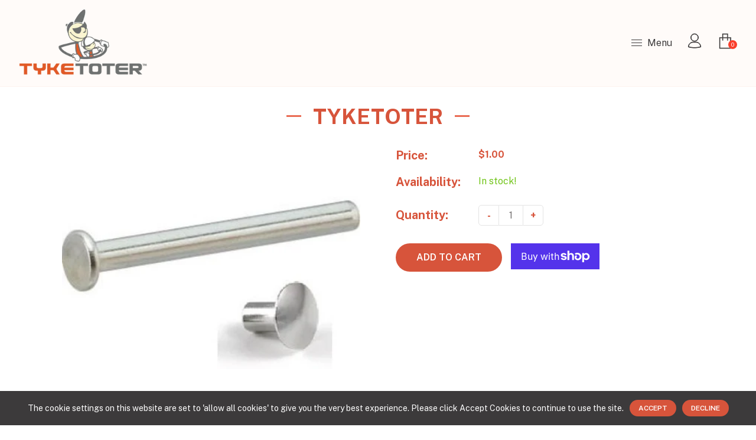

--- FILE ---
content_type: text/javascript
request_url: https://www.tyketoter.com/cdn/shop/t/2/assets/dT_main.js?v=27132329496316745001651862804
body_size: 40677
content:
/*! For license information please see dT_main.js.LICENSE.txt */
!function(e){var t={};function n(r){if(t[r])return t[r].exports;var i=t[r]={i:r,l:!1,exports:{}};return e[r].call(i.exports,i,i.exports,n),i.l=!0,i.exports}n.m=e,n.c=t,n.d=function(e,t,r){n.o(e,t)||Object.defineProperty(e,t,{enumerable:!0,get:r})},n.r=function(e){"undefined"!=typeof Symbol&&Symbol.toStringTag&&Object.defineProperty(e,Symbol.toStringTag,{value:"Module"}),Object.defineProperty(e,"__esModule",{value:!0})},n.t=function(e,t){if(1&t&&(e=n(e)),8&t)return e;if(4&t&&"object"==typeof e&&e&&e.__esModule)return e;var r=Object.create(null);if(n.r(r),Object.defineProperty(r,"default",{enumerable:!0,value:e}),2&t&&"string"!=typeof e)for(var i in e)n.d(r,i,function(t){return e[t]}.bind(null,i));return r},n.n=function(e){var t=e&&e.__esModule?function(){return e.default}:function(){return e};return n.d(t,"a",t),t},n.o=function(e,t){return Object.prototype.hasOwnProperty.call(e,t)},n.p="/",n(n.s=12)}([function(e,t,n){"use strict";var r=n(3),i=Object.prototype.toString;function o(e){return"[object Array]"===i.call(e)}function a(e){return void 0===e}function s(e){return null!==e&&"object"==typeof e}function c(e){if("[object Object]"!==i.call(e))return!1;var t=Object.getPrototypeOf(e);return null===t||t===Object.prototype}function u(e){return"[object Function]"===i.call(e)}function l(e,t){if(null!=e)if("object"!=typeof e&&(e=[e]),o(e))for(var n=0,r=e.length;n<r;n++)t.call(null,e[n],n,e);else for(var i in e)Object.prototype.hasOwnProperty.call(e,i)&&t.call(null,e[i],i,e)}e.exports={isArray:o,isArrayBuffer:function(e){return"[object ArrayBuffer]"===i.call(e)},isBuffer:function(e){return null!==e&&!a(e)&&null!==e.constructor&&!a(e.constructor)&&"function"==typeof e.constructor.isBuffer&&e.constructor.isBuffer(e)},isFormData:function(e){return"undefined"!=typeof FormData&&e instanceof FormData},isArrayBufferView:function(e){return"undefined"!=typeof ArrayBuffer&&ArrayBuffer.isView?ArrayBuffer.isView(e):e&&e.buffer&&e.buffer instanceof ArrayBuffer},isString:function(e){return"string"==typeof e},isNumber:function(e){return"number"==typeof e},isObject:s,isPlainObject:c,isUndefined:a,isDate:function(e){return"[object Date]"===i.call(e)},isFile:function(e){return"[object File]"===i.call(e)},isBlob:function(e){return"[object Blob]"===i.call(e)},isFunction:u,isStream:function(e){return s(e)&&u(e.pipe)},isURLSearchParams:function(e){return"undefined"!=typeof URLSearchParams&&e instanceof URLSearchParams},isStandardBrowserEnv:function(){return("undefined"==typeof navigator||"ReactNative"!==navigator.product&&"NativeScript"!==navigator.product&&"NS"!==navigator.product)&&("undefined"!=typeof window&&"undefined"!=typeof document)},forEach:l,merge:function e(){var t={};function n(n,r){c(t[r])&&c(n)?t[r]=e(t[r],n):c(n)?t[r]=e({},n):o(n)?t[r]=n.slice():t[r]=n}for(var r=0,i=arguments.length;r<i;r++)l(arguments[r],n);return t},extend:function(e,t,n){return l(t,(function(t,i){e[i]=n&&"function"==typeof t?r(t,n):t})),e},trim:function(e){return e.replace(/^\s*/,"").replace(/\s*$/,"")},stripBOM:function(e){return 65279===e.charCodeAt(0)&&(e=e.slice(1)),e}}},function(e,t){var n;n=function(){return this}();try{n=n||new Function("return this")()}catch(e){"object"==typeof window&&(n=window)}e.exports=n},function(e,t){var n,r,i=e.exports={};function o(){throw new Error("setTimeout has not been defined")}function a(){throw new Error("clearTimeout has not been defined")}function s(e){if(n===setTimeout)return setTimeout(e,0);if((n===o||!n)&&setTimeout)return n=setTimeout,setTimeout(e,0);try{return n(e,0)}catch(t){try{return n.call(null,e,0)}catch(t){return n.call(this,e,0)}}}!function(){try{n="function"==typeof setTimeout?setTimeout:o}catch(e){n=o}try{r="function"==typeof clearTimeout?clearTimeout:a}catch(e){r=a}}();var c,u=[],l=!1,f=-1;function d(){l&&c&&(l=!1,c.length?u=c.concat(u):f=-1,u.length&&p())}function p(){if(!l){var e=s(d);l=!0;for(var t=u.length;t;){for(c=u,u=[];++f<t;)c&&c[f].run();f=-1,t=u.length}c=null,l=!1,function(e){if(r===clearTimeout)return clearTimeout(e);if((r===a||!r)&&clearTimeout)return r=clearTimeout,clearTimeout(e);try{r(e)}catch(t){try{return r.call(null,e)}catch(t){return r.call(this,e)}}}(e)}}function v(e,t){this.fun=e,this.array=t}function h(){}i.nextTick=function(e){var t=new Array(arguments.length-1);if(arguments.length>1)for(var n=1;n<arguments.length;n++)t[n-1]=arguments[n];u.push(new v(e,t)),1!==u.length||l||s(p)},v.prototype.run=function(){this.fun.apply(null,this.array)},i.title="browser",i.browser=!0,i.env={},i.argv=[],i.version="",i.versions={},i.on=h,i.addListener=h,i.once=h,i.off=h,i.removeListener=h,i.removeAllListeners=h,i.emit=h,i.prependListener=h,i.prependOnceListener=h,i.listeners=function(e){return[]},i.binding=function(e){throw new Error("process.binding is not supported")},i.cwd=function(){return"/"},i.chdir=function(e){throw new Error("process.chdir is not supported")},i.umask=function(){return 0}},function(e,t,n){"use strict";e.exports=function(e,t){return function(){for(var n=new Array(arguments.length),r=0;r<n.length;r++)n[r]=arguments[r];return e.apply(t,n)}}},function(e,t,n){"use strict";var r=n(0);function i(e){return encodeURIComponent(e).replace(/%3A/gi,":").replace(/%24/g,"$").replace(/%2C/gi,",").replace(/%20/g,"+").replace(/%5B/gi,"[").replace(/%5D/gi,"]")}e.exports=function(e,t,n){if(!t)return e;var o;if(n)o=n(t);else if(r.isURLSearchParams(t))o=t.toString();else{var a=[];r.forEach(t,(function(e,t){null!=e&&(r.isArray(e)?t+="[]":e=[e],r.forEach(e,(function(e){r.isDate(e)?e=e.toISOString():r.isObject(e)&&(e=JSON.stringify(e)),a.push(i(t)+"="+i(e))})))})),o=a.join("&")}if(o){var s=e.indexOf("#");-1!==s&&(e=e.slice(0,s)),e+=(-1===e.indexOf("?")?"?":"&")+o}return e}},function(e,t,n){"use strict";e.exports=function(e){return!(!e||!e.__CANCEL__)}},function(e,t,n){"use strict";(function(t){var r=n(0),i=n(23),o={"Content-Type":"application/x-www-form-urlencoded"};function a(e,t){!r.isUndefined(e)&&r.isUndefined(e["Content-Type"])&&(e["Content-Type"]=t)}var s,c={adapter:(("undefined"!=typeof XMLHttpRequest||void 0!==t&&"[object process]"===Object.prototype.toString.call(t))&&(s=n(7)),s),transformRequest:[function(e,t){return i(t,"Accept"),i(t,"Content-Type"),r.isFormData(e)||r.isArrayBuffer(e)||r.isBuffer(e)||r.isStream(e)||r.isFile(e)||r.isBlob(e)?e:r.isArrayBufferView(e)?e.buffer:r.isURLSearchParams(e)?(a(t,"application/x-www-form-urlencoded;charset=utf-8"),e.toString()):r.isObject(e)?(a(t,"application/json;charset=utf-8"),JSON.stringify(e)):e}],transformResponse:[function(e){if("string"==typeof e)try{e=JSON.parse(e)}catch(e){}return e}],timeout:0,xsrfCookieName:"XSRF-TOKEN",xsrfHeaderName:"X-XSRF-TOKEN",maxContentLength:-1,maxBodyLength:-1,validateStatus:function(e){return e>=200&&e<300}};c.headers={common:{Accept:"application/json, text/plain, */*"}},r.forEach(["delete","get","head"],(function(e){c.headers[e]={}})),r.forEach(["post","put","patch"],(function(e){c.headers[e]=r.merge(o)})),e.exports=c}).call(this,n(2))},function(e,t,n){"use strict";var r=n(0),i=n(24),o=n(26),a=n(4),s=n(27),c=n(30),u=n(31),l=n(8);e.exports=function(e){return new Promise((function(t,n){var f=e.data,d=e.headers;r.isFormData(f)&&delete d["Content-Type"];var p=new XMLHttpRequest;if(e.auth){var v=e.auth.username||"",h=e.auth.password?unescape(encodeURIComponent(e.auth.password)):"";d.Authorization="Basic "+btoa(v+":"+h)}var m=s(e.baseURL,e.url);if(p.open(e.method.toUpperCase(),a(m,e.params,e.paramsSerializer),!0),p.timeout=e.timeout,p.onreadystatechange=function(){if(p&&4===p.readyState&&(0!==p.status||p.responseURL&&0===p.responseURL.indexOf("file:"))){var r="getAllResponseHeaders"in p?c(p.getAllResponseHeaders()):null,o={data:e.responseType&&"text"!==e.responseType?p.response:p.responseText,status:p.status,statusText:p.statusText,headers:r,config:e,request:p};i(t,n,o),p=null}},p.onabort=function(){p&&(n(l("Request aborted",e,"ECONNABORTED",p)),p=null)},p.onerror=function(){n(l("Network Error",e,null,p)),p=null},p.ontimeout=function(){var t="timeout of "+e.timeout+"ms exceeded";e.timeoutErrorMessage&&(t=e.timeoutErrorMessage),n(l(t,e,"ECONNABORTED",p)),p=null},r.isStandardBrowserEnv()){var y=(e.withCredentials||u(m))&&e.xsrfCookieName?o.read(e.xsrfCookieName):void 0;y&&(d[e.xsrfHeaderName]=y)}if("setRequestHeader"in p&&r.forEach(d,(function(e,t){void 0===f&&"content-type"===t.toLowerCase()?delete d[t]:p.setRequestHeader(t,e)})),r.isUndefined(e.withCredentials)||(p.withCredentials=!!e.withCredentials),e.responseType)try{p.responseType=e.responseType}catch(t){if("json"!==e.responseType)throw t}"function"==typeof e.onDownloadProgress&&p.addEventListener("progress",e.onDownloadProgress),"function"==typeof e.onUploadProgress&&p.upload&&p.upload.addEventListener("progress",e.onUploadProgress),e.cancelToken&&e.cancelToken.promise.then((function(e){p&&(p.abort(),n(e),p=null)})),f||(f=null),p.send(f)}))}},function(e,t,n){"use strict";var r=n(25);e.exports=function(e,t,n,i,o){var a=new Error(e);return r(a,t,n,i,o)}},function(e,t,n){"use strict";var r=n(0);e.exports=function(e,t){t=t||{};var n={},i=["url","method","data"],o=["headers","auth","proxy","params"],a=["baseURL","transformRequest","transformResponse","paramsSerializer","timeout","timeoutMessage","withCredentials","adapter","responseType","xsrfCookieName","xsrfHeaderName","onUploadProgress","onDownloadProgress","decompress","maxContentLength","maxBodyLength","maxRedirects","transport","httpAgent","httpsAgent","cancelToken","socketPath","responseEncoding"],s=["validateStatus"];function c(e,t){return r.isPlainObject(e)&&r.isPlainObject(t)?r.merge(e,t):r.isPlainObject(t)?r.merge({},t):r.isArray(t)?t.slice():t}function u(i){r.isUndefined(t[i])?r.isUndefined(e[i])||(n[i]=c(void 0,e[i])):n[i]=c(e[i],t[i])}r.forEach(i,(function(e){r.isUndefined(t[e])||(n[e]=c(void 0,t[e]))})),r.forEach(o,u),r.forEach(a,(function(i){r.isUndefined(t[i])?r.isUndefined(e[i])||(n[i]=c(void 0,e[i])):n[i]=c(void 0,t[i])})),r.forEach(s,(function(r){r in t?n[r]=c(e[r],t[r]):r in e&&(n[r]=c(void 0,e[r]))}));var l=i.concat(o).concat(a).concat(s),f=Object.keys(e).concat(Object.keys(t)).filter((function(e){return-1===l.indexOf(e)}));return r.forEach(f,u),n}},function(e,t,n){"use strict";function r(e){this.message=e}r.prototype.toString=function(){return"Cancel"+(this.message?": "+this.message:"")},r.prototype.__CANCEL__=!0,e.exports=r},function(e,t,n){e.exports=n(14)},function(e,t,n){e.exports=n(13)},function(e,t,n){"use strict";n.r(t);var r=n(11),i=n.n(r);window.Vue=i.a;var o=n(17);window.axios=o;var a=n(35);window.dTGeneral=a,a.closeMiniCart();var s=n(36);window.dTWhistList=s;var c=n(37);window.dTCompareList=c;var u=n(38);window.dTCollectionFilter=u;var l=n(39);window.dTCart=l,n(40)},function(e,t,n){"use strict";(function(t,n){var r=Object.freeze({});function i(e){return null==e}function o(e){return null!=e}function a(e){return!0===e}function s(e){return"string"==typeof e||"number"==typeof e||"symbol"==typeof e||"boolean"==typeof e}function c(e){return null!==e&&"object"==typeof e}var u=Object.prototype.toString;function l(e){return"[object Object]"===u.call(e)}function f(e){var t=parseFloat(String(e));return t>=0&&Math.floor(t)===t&&isFinite(e)}function d(e){return o(e)&&"function"==typeof e.then&&"function"==typeof e.catch}function p(e){return null==e?"":Array.isArray(e)||l(e)&&e.toString===u?JSON.stringify(e,null,2):String(e)}function v(e){var t=parseFloat(e);return isNaN(t)?e:t}function h(e,t){for(var n=Object.create(null),r=e.split(","),i=0;i<r.length;i++)n[r[i]]=!0;return t?function(e){return n[e.toLowerCase()]}:function(e){return n[e]}}var m=h("slot,component",!0),y=h("key,ref,slot,slot-scope,is");function g(e,t){if(e.length){var n=e.indexOf(t);if(n>-1)return e.splice(n,1)}}var _=Object.prototype.hasOwnProperty;function b(e,t){return _.call(e,t)}function w(e){var t=Object.create(null);return function(n){return t[n]||(t[n]=e(n))}}var C=/-(\w)/g,x=w((function(e){return e.replace(C,(function(e,t){return t?t.toUpperCase():""}))})),$=w((function(e){return e.charAt(0).toUpperCase()+e.slice(1)})),A=/\B([A-Z])/g,k=w((function(e){return e.replace(A,"-$1").toLowerCase()})),S=Function.prototype.bind?function(e,t){return e.bind(t)}:function(e,t){function n(n){var r=arguments.length;return r?r>1?e.apply(t,arguments):e.call(t,n):e.call(t)}return n._length=e.length,n};function T(e,t){t=t||0;for(var n=e.length-t,r=new Array(n);n--;)r[n]=e[n+t];return r}function O(e,t){for(var n in t)e[n]=t[n];return e}function L(e){for(var t={},n=0;n<e.length;n++)e[n]&&O(t,e[n]);return t}function E(e,t,n){}var j=function(e,t,n){return!1},I=function(e){return e};function R(e,t){if(e===t)return!0;var n=c(e),r=c(t);if(!n||!r)return!n&&!r&&String(e)===String(t);try{var i=Array.isArray(e),o=Array.isArray(t);if(i&&o)return e.length===t.length&&e.every((function(e,n){return R(e,t[n])}));if(e instanceof Date&&t instanceof Date)return e.getTime()===t.getTime();if(i||o)return!1;var a=Object.keys(e),s=Object.keys(t);return a.length===s.length&&a.every((function(n){return R(e[n],t[n])}))}catch(e){return!1}}function P(e,t){for(var n=0;n<e.length;n++)if(R(e[n],t))return n;return-1}function D(e){var t=!1;return function(){t||(t=!0,e.apply(this,arguments))}}var N="data-server-rendered",M=["component","directive","filter"],F=["beforeCreate","created","beforeMount","mounted","beforeUpdate","updated","beforeDestroy","destroyed","activated","deactivated","errorCaptured","serverPrefetch"],U={optionMergeStrategies:Object.create(null),silent:!1,productionTip:!1,devtools:!1,performance:!1,errorHandler:null,warnHandler:null,ignoredElements:[],keyCodes:Object.create(null),isReservedTag:j,isReservedAttr:j,isUnknownElement:j,getTagNamespace:E,parsePlatformTagName:I,mustUseProp:j,async:!0,_lifecycleHooks:F},B=/a-zA-Z\u00B7\u00C0-\u00D6\u00D8-\u00F6\u00F8-\u037D\u037F-\u1FFF\u200C-\u200D\u203F-\u2040\u2070-\u218F\u2C00-\u2FEF\u3001-\uD7FF\uF900-\uFDCF\uFDF0-\uFFFD/;function H(e,t,n,r){Object.defineProperty(e,t,{value:n,enumerable:!!r,writable:!0,configurable:!0})}var W,q=new RegExp("[^"+B.source+".$_\\d]"),G="__proto__"in{},z="undefined"!=typeof window,K="undefined"!=typeof WXEnvironment&&!!WXEnvironment.platform,V=K&&WXEnvironment.platform.toLowerCase(),J=z&&window.navigator.userAgent.toLowerCase(),Y=J&&/msie|trident/.test(J),X=J&&J.indexOf("msie 9.0")>0,Q=J&&J.indexOf("edge/")>0,Z=(J&&J.indexOf("android"),J&&/iphone|ipad|ipod|ios/.test(J)||"ios"===V),ee=(J&&/chrome\/\d+/.test(J),J&&/phantomjs/.test(J),J&&J.match(/firefox\/(\d+)/)),te={}.watch,ne=!1;if(z)try{var re={};Object.defineProperty(re,"passive",{get:function(){ne=!0}}),window.addEventListener("test-passive",null,re)}catch(r){}var ie=function(){return void 0===W&&(W=!z&&!K&&void 0!==t&&t.process&&"server"===t.process.env.VUE_ENV),W},oe=z&&window.__VUE_DEVTOOLS_GLOBAL_HOOK__;function ae(e){return"function"==typeof e&&/native code/.test(e.toString())}var se,ce="undefined"!=typeof Symbol&&ae(Symbol)&&"undefined"!=typeof Reflect&&ae(Reflect.ownKeys);se="undefined"!=typeof Set&&ae(Set)?Set:function(){function e(){this.set=Object.create(null)}return e.prototype.has=function(e){return!0===this.set[e]},e.prototype.add=function(e){this.set[e]=!0},e.prototype.clear=function(){this.set=Object.create(null)},e}();var ue=E,le=0,fe=function(){this.id=le++,this.subs=[]};fe.prototype.addSub=function(e){this.subs.push(e)},fe.prototype.removeSub=function(e){g(this.subs,e)},fe.prototype.depend=function(){fe.target&&fe.target.addDep(this)},fe.prototype.notify=function(){for(var e=this.subs.slice(),t=0,n=e.length;t<n;t++)e[t].update()},fe.target=null;var de=[];function pe(e){de.push(e),fe.target=e}function ve(){de.pop(),fe.target=de[de.length-1]}var he=function(e,t,n,r,i,o,a,s){this.tag=e,this.data=t,this.children=n,this.text=r,this.elm=i,this.ns=void 0,this.context=o,this.fnContext=void 0,this.fnOptions=void 0,this.fnScopeId=void 0,this.key=t&&t.key,this.componentOptions=a,this.componentInstance=void 0,this.parent=void 0,this.raw=!1,this.isStatic=!1,this.isRootInsert=!0,this.isComment=!1,this.isCloned=!1,this.isOnce=!1,this.asyncFactory=s,this.asyncMeta=void 0,this.isAsyncPlaceholder=!1},me={child:{configurable:!0}};me.child.get=function(){return this.componentInstance},Object.defineProperties(he.prototype,me);var ye=function(e){void 0===e&&(e="");var t=new he;return t.text=e,t.isComment=!0,t};function ge(e){return new he(void 0,void 0,void 0,String(e))}function _e(e){var t=new he(e.tag,e.data,e.children&&e.children.slice(),e.text,e.elm,e.context,e.componentOptions,e.asyncFactory);return t.ns=e.ns,t.isStatic=e.isStatic,t.key=e.key,t.isComment=e.isComment,t.fnContext=e.fnContext,t.fnOptions=e.fnOptions,t.fnScopeId=e.fnScopeId,t.asyncMeta=e.asyncMeta,t.isCloned=!0,t}var be=Array.prototype,we=Object.create(be);["push","pop","shift","unshift","splice","sort","reverse"].forEach((function(e){var t=be[e];H(we,e,(function(){for(var n=[],r=arguments.length;r--;)n[r]=arguments[r];var i,o=t.apply(this,n),a=this.__ob__;switch(e){case"push":case"unshift":i=n;break;case"splice":i=n.slice(2)}return i&&a.observeArray(i),a.dep.notify(),o}))}));var Ce=Object.getOwnPropertyNames(we),xe=!0;function $e(e){xe=e}var Ae=function(e){var t;this.value=e,this.dep=new fe,this.vmCount=0,H(e,"__ob__",this),Array.isArray(e)?(G?(t=we,e.__proto__=t):function(e,t,n){for(var r=0,i=n.length;r<i;r++){var o=n[r];H(e,o,t[o])}}(e,we,Ce),this.observeArray(e)):this.walk(e)};function ke(e,t){var n;if(c(e)&&!(e instanceof he))return b(e,"__ob__")&&e.__ob__ instanceof Ae?n=e.__ob__:xe&&!ie()&&(Array.isArray(e)||l(e))&&Object.isExtensible(e)&&!e._isVue&&(n=new Ae(e)),t&&n&&n.vmCount++,n}function Se(e,t,n,r,i){var o=new fe,a=Object.getOwnPropertyDescriptor(e,t);if(!a||!1!==a.configurable){var s=a&&a.get,c=a&&a.set;s&&!c||2!==arguments.length||(n=e[t]);var u=!i&&ke(n);Object.defineProperty(e,t,{enumerable:!0,configurable:!0,get:function(){var t=s?s.call(e):n;return fe.target&&(o.depend(),u&&(u.dep.depend(),Array.isArray(t)&&function e(t){for(var n=void 0,r=0,i=t.length;r<i;r++)(n=t[r])&&n.__ob__&&n.__ob__.dep.depend(),Array.isArray(n)&&e(n)}(t))),t},set:function(t){var r=s?s.call(e):n;t===r||t!=t&&r!=r||s&&!c||(c?c.call(e,t):n=t,u=!i&&ke(t),o.notify())}})}}function Te(e,t,n){if(Array.isArray(e)&&f(t))return e.length=Math.max(e.length,t),e.splice(t,1,n),n;if(t in e&&!(t in Object.prototype))return e[t]=n,n;var r=e.__ob__;return e._isVue||r&&r.vmCount?n:r?(Se(r.value,t,n),r.dep.notify(),n):(e[t]=n,n)}function Oe(e,t){if(Array.isArray(e)&&f(t))e.splice(t,1);else{var n=e.__ob__;e._isVue||n&&n.vmCount||b(e,t)&&(delete e[t],n&&n.dep.notify())}}Ae.prototype.walk=function(e){for(var t=Object.keys(e),n=0;n<t.length;n++)Se(e,t[n])},Ae.prototype.observeArray=function(e){for(var t=0,n=e.length;t<n;t++)ke(e[t])};var Le=U.optionMergeStrategies;function Ee(e,t){if(!t)return e;for(var n,r,i,o=ce?Reflect.ownKeys(t):Object.keys(t),a=0;a<o.length;a++)"__ob__"!==(n=o[a])&&(r=e[n],i=t[n],b(e,n)?r!==i&&l(r)&&l(i)&&Ee(r,i):Te(e,n,i));return e}function je(e,t,n){return n?function(){var r="function"==typeof t?t.call(n,n):t,i="function"==typeof e?e.call(n,n):e;return r?Ee(r,i):i}:t?e?function(){return Ee("function"==typeof t?t.call(this,this):t,"function"==typeof e?e.call(this,this):e)}:t:e}function Ie(e,t){var n=t?e?e.concat(t):Array.isArray(t)?t:[t]:e;return n?function(e){for(var t=[],n=0;n<e.length;n++)-1===t.indexOf(e[n])&&t.push(e[n]);return t}(n):n}function Re(e,t,n,r){var i=Object.create(e||null);return t?O(i,t):i}Le.data=function(e,t,n){return n?je(e,t,n):t&&"function"!=typeof t?e:je(e,t)},F.forEach((function(e){Le[e]=Ie})),M.forEach((function(e){Le[e+"s"]=Re})),Le.watch=function(e,t,n,r){if(e===te&&(e=void 0),t===te&&(t=void 0),!t)return Object.create(e||null);if(!e)return t;var i={};for(var o in O(i,e),t){var a=i[o],s=t[o];a&&!Array.isArray(a)&&(a=[a]),i[o]=a?a.concat(s):Array.isArray(s)?s:[s]}return i},Le.props=Le.methods=Le.inject=Le.computed=function(e,t,n,r){if(!e)return t;var i=Object.create(null);return O(i,e),t&&O(i,t),i},Le.provide=je;var Pe=function(e,t){return void 0===t?e:t};function De(e,t,n){if("function"==typeof t&&(t=t.options),function(e,t){var n=e.props;if(n){var r,i,o={};if(Array.isArray(n))for(r=n.length;r--;)"string"==typeof(i=n[r])&&(o[x(i)]={type:null});else if(l(n))for(var a in n)i=n[a],o[x(a)]=l(i)?i:{type:i};e.props=o}}(t),function(e,t){var n=e.inject;if(n){var r=e.inject={};if(Array.isArray(n))for(var i=0;i<n.length;i++)r[n[i]]={from:n[i]};else if(l(n))for(var o in n){var a=n[o];r[o]=l(a)?O({from:o},a):{from:a}}}}(t),function(e){var t=e.directives;if(t)for(var n in t){var r=t[n];"function"==typeof r&&(t[n]={bind:r,update:r})}}(t),!t._base&&(t.extends&&(e=De(e,t.extends,n)),t.mixins))for(var r=0,i=t.mixins.length;r<i;r++)e=De(e,t.mixins[r],n);var o,a={};for(o in e)s(o);for(o in t)b(e,o)||s(o);function s(r){var i=Le[r]||Pe;a[r]=i(e[r],t[r],n,r)}return a}function Ne(e,t,n,r){if("string"==typeof n){var i=e[t];if(b(i,n))return i[n];var o=x(n);if(b(i,o))return i[o];var a=$(o);return b(i,a)?i[a]:i[n]||i[o]||i[a]}}function Me(e,t,n,r){var i=t[e],o=!b(n,e),a=n[e],s=Be(Boolean,i.type);if(s>-1)if(o&&!b(i,"default"))a=!1;else if(""===a||a===k(e)){var c=Be(String,i.type);(c<0||s<c)&&(a=!0)}if(void 0===a){a=function(e,t,n){if(b(t,"default")){var r=t.default;return e&&e.$options.propsData&&void 0===e.$options.propsData[n]&&void 0!==e._props[n]?e._props[n]:"function"==typeof r&&"Function"!==Fe(t.type)?r.call(e):r}}(r,i,e);var u=xe;$e(!0),ke(a),$e(u)}return a}function Fe(e){var t=e&&e.toString().match(/^\s*function (\w+)/);return t?t[1]:""}function Ue(e,t){return Fe(e)===Fe(t)}function Be(e,t){if(!Array.isArray(t))return Ue(t,e)?0:-1;for(var n=0,r=t.length;n<r;n++)if(Ue(t[n],e))return n;return-1}function He(e,t,n){pe();try{if(t)for(var r=t;r=r.$parent;){var i=r.$options.errorCaptured;if(i)for(var o=0;o<i.length;o++)try{if(!1===i[o].call(r,e,t,n))return}catch(e){qe(e,r,"errorCaptured hook")}}qe(e,t,n)}finally{ve()}}function We(e,t,n,r,i){var o;try{(o=n?e.apply(t,n):e.call(t))&&!o._isVue&&d(o)&&!o._handled&&(o.catch((function(e){return He(e,r,i+" (Promise/async)")})),o._handled=!0)}catch(e){He(e,r,i)}return o}function qe(e,t,n){if(U.errorHandler)try{return U.errorHandler.call(null,e,t,n)}catch(t){t!==e&&Ge(t,null,"config.errorHandler")}Ge(e,t,n)}function Ge(e,t,n){if(!z&&!K||"undefined"==typeof console)throw e;console.error(e)}var ze,Ke=!1,Ve=[],Je=!1;function Ye(){Je=!1;var e=Ve.slice(0);Ve.length=0;for(var t=0;t<e.length;t++)e[t]()}if("undefined"!=typeof Promise&&ae(Promise)){var Xe=Promise.resolve();ze=function(){Xe.then(Ye),Z&&setTimeout(E)},Ke=!0}else if(Y||"undefined"==typeof MutationObserver||!ae(MutationObserver)&&"[object MutationObserverConstructor]"!==MutationObserver.toString())ze=void 0!==n&&ae(n)?function(){n(Ye)}:function(){setTimeout(Ye,0)};else{var Qe=1,Ze=new MutationObserver(Ye),et=document.createTextNode(String(Qe));Ze.observe(et,{characterData:!0}),ze=function(){Qe=(Qe+1)%2,et.data=String(Qe)},Ke=!0}function tt(e,t){var n;if(Ve.push((function(){if(e)try{e.call(t)}catch(e){He(e,t,"nextTick")}else n&&n(t)})),Je||(Je=!0,ze()),!e&&"undefined"!=typeof Promise)return new Promise((function(e){n=e}))}var nt=new se;function rt(e){!function e(t,n){var r,i,o=Array.isArray(t);if(!(!o&&!c(t)||Object.isFrozen(t)||t instanceof he)){if(t.__ob__){var a=t.__ob__.dep.id;if(n.has(a))return;n.add(a)}if(o)for(r=t.length;r--;)e(t[r],n);else for(r=(i=Object.keys(t)).length;r--;)e(t[i[r]],n)}}(e,nt),nt.clear()}var it=w((function(e){var t="&"===e.charAt(0),n="~"===(e=t?e.slice(1):e).charAt(0),r="!"===(e=n?e.slice(1):e).charAt(0);return{name:e=r?e.slice(1):e,once:n,capture:r,passive:t}}));function ot(e,t){function n(){var e=arguments,r=n.fns;if(!Array.isArray(r))return We(r,null,arguments,t,"v-on handler");for(var i=r.slice(),o=0;o<i.length;o++)We(i[o],null,e,t,"v-on handler")}return n.fns=e,n}function at(e,t,n,r,o,s){var c,u,l,f;for(c in e)u=e[c],l=t[c],f=it(c),i(u)||(i(l)?(i(u.fns)&&(u=e[c]=ot(u,s)),a(f.once)&&(u=e[c]=o(f.name,u,f.capture)),n(f.name,u,f.capture,f.passive,f.params)):u!==l&&(l.fns=u,e[c]=l));for(c in t)i(e[c])&&r((f=it(c)).name,t[c],f.capture)}function st(e,t,n){var r;e instanceof he&&(e=e.data.hook||(e.data.hook={}));var s=e[t];function c(){n.apply(this,arguments),g(r.fns,c)}i(s)?r=ot([c]):o(s.fns)&&a(s.merged)?(r=s).fns.push(c):r=ot([s,c]),r.merged=!0,e[t]=r}function ct(e,t,n,r,i){if(o(t)){if(b(t,n))return e[n]=t[n],i||delete t[n],!0;if(b(t,r))return e[n]=t[r],i||delete t[r],!0}return!1}function ut(e){return s(e)?[ge(e)]:Array.isArray(e)?function e(t,n){var r,c,u,l,f=[];for(r=0;r<t.length;r++)i(c=t[r])||"boolean"==typeof c||(l=f[u=f.length-1],Array.isArray(c)?c.length>0&&(lt((c=e(c,(n||"")+"_"+r))[0])&&lt(l)&&(f[u]=ge(l.text+c[0].text),c.shift()),f.push.apply(f,c)):s(c)?lt(l)?f[u]=ge(l.text+c):""!==c&&f.push(ge(c)):lt(c)&&lt(l)?f[u]=ge(l.text+c.text):(a(t._isVList)&&o(c.tag)&&i(c.key)&&o(n)&&(c.key="__vlist"+n+"_"+r+"__"),f.push(c)));return f}(e):void 0}function lt(e){return o(e)&&o(e.text)&&!1===e.isComment}function ft(e,t){if(e){for(var n=Object.create(null),r=ce?Reflect.ownKeys(e):Object.keys(e),i=0;i<r.length;i++){var o=r[i];if("__ob__"!==o){for(var a=e[o].from,s=t;s;){if(s._provided&&b(s._provided,a)){n[o]=s._provided[a];break}s=s.$parent}if(!s&&"default"in e[o]){var c=e[o].default;n[o]="function"==typeof c?c.call(t):c}}}return n}}function dt(e,t){if(!e||!e.length)return{};for(var n={},r=0,i=e.length;r<i;r++){var o=e[r],a=o.data;if(a&&a.attrs&&a.attrs.slot&&delete a.attrs.slot,o.context!==t&&o.fnContext!==t||!a||null==a.slot)(n.default||(n.default=[])).push(o);else{var s=a.slot,c=n[s]||(n[s]=[]);"template"===o.tag?c.push.apply(c,o.children||[]):c.push(o)}}for(var u in n)n[u].every(pt)&&delete n[u];return n}function pt(e){return e.isComment&&!e.asyncFactory||" "===e.text}function vt(e,t,n){var i,o=Object.keys(t).length>0,a=e?!!e.$stable:!o,s=e&&e.$key;if(e){if(e._normalized)return e._normalized;if(a&&n&&n!==r&&s===n.$key&&!o&&!n.$hasNormal)return n;for(var c in i={},e)e[c]&&"$"!==c[0]&&(i[c]=ht(t,c,e[c]))}else i={};for(var u in t)u in i||(i[u]=mt(t,u));return e&&Object.isExtensible(e)&&(e._normalized=i),H(i,"$stable",a),H(i,"$key",s),H(i,"$hasNormal",o),i}function ht(e,t,n){var r=function(){var e=arguments.length?n.apply(null,arguments):n({});return(e=e&&"object"==typeof e&&!Array.isArray(e)?[e]:ut(e))&&(0===e.length||1===e.length&&e[0].isComment)?void 0:e};return n.proxy&&Object.defineProperty(e,t,{get:r,enumerable:!0,configurable:!0}),r}function mt(e,t){return function(){return e[t]}}function yt(e,t){var n,r,i,a,s;if(Array.isArray(e)||"string"==typeof e)for(n=new Array(e.length),r=0,i=e.length;r<i;r++)n[r]=t(e[r],r);else if("number"==typeof e)for(n=new Array(e),r=0;r<e;r++)n[r]=t(r+1,r);else if(c(e))if(ce&&e[Symbol.iterator]){n=[];for(var u=e[Symbol.iterator](),l=u.next();!l.done;)n.push(t(l.value,n.length)),l=u.next()}else for(a=Object.keys(e),n=new Array(a.length),r=0,i=a.length;r<i;r++)s=a[r],n[r]=t(e[s],s,r);return o(n)||(n=[]),n._isVList=!0,n}function gt(e,t,n,r){var i,o=this.$scopedSlots[e];o?(n=n||{},r&&(n=O(O({},r),n)),i=o(n)||t):i=this.$slots[e]||t;var a=n&&n.slot;return a?this.$createElement("template",{slot:a},i):i}function _t(e){return Ne(this.$options,"filters",e)||I}function bt(e,t){return Array.isArray(e)?-1===e.indexOf(t):e!==t}function wt(e,t,n,r,i){var o=U.keyCodes[t]||n;return i&&r&&!U.keyCodes[t]?bt(i,r):o?bt(o,e):r?k(r)!==t:void 0}function Ct(e,t,n,r,i){if(n&&c(n)){var o;Array.isArray(n)&&(n=L(n));var a=function(a){if("class"===a||"style"===a||y(a))o=e;else{var s=e.attrs&&e.attrs.type;o=r||U.mustUseProp(t,s,a)?e.domProps||(e.domProps={}):e.attrs||(e.attrs={})}var c=x(a),u=k(a);c in o||u in o||(o[a]=n[a],i&&((e.on||(e.on={}))["update:"+a]=function(e){n[a]=e}))};for(var s in n)a(s)}return e}function xt(e,t){var n=this._staticTrees||(this._staticTrees=[]),r=n[e];return r&&!t||At(r=n[e]=this.$options.staticRenderFns[e].call(this._renderProxy,null,this),"__static__"+e,!1),r}function $t(e,t,n){return At(e,"__once__"+t+(n?"_"+n:""),!0),e}function At(e,t,n){if(Array.isArray(e))for(var r=0;r<e.length;r++)e[r]&&"string"!=typeof e[r]&&kt(e[r],t+"_"+r,n);else kt(e,t,n)}function kt(e,t,n){e.isStatic=!0,e.key=t,e.isOnce=n}function St(e,t){if(t&&l(t)){var n=e.on=e.on?O({},e.on):{};for(var r in t){var i=n[r],o=t[r];n[r]=i?[].concat(i,o):o}}return e}function Tt(e,t,n,r){t=t||{$stable:!n};for(var i=0;i<e.length;i++){var o=e[i];Array.isArray(o)?Tt(o,t,n):o&&(o.proxy&&(o.fn.proxy=!0),t[o.key]=o.fn)}return r&&(t.$key=r),t}function Ot(e,t){for(var n=0;n<t.length;n+=2){var r=t[n];"string"==typeof r&&r&&(e[t[n]]=t[n+1])}return e}function Lt(e,t){return"string"==typeof e?t+e:e}function Et(e){e._o=$t,e._n=v,e._s=p,e._l=yt,e._t=gt,e._q=R,e._i=P,e._m=xt,e._f=_t,e._k=wt,e._b=Ct,e._v=ge,e._e=ye,e._u=Tt,e._g=St,e._d=Ot,e._p=Lt}function jt(e,t,n,i,o){var s,c=this,u=o.options;b(i,"_uid")?(s=Object.create(i))._original=i:(s=i,i=i._original);var l=a(u._compiled),f=!l;this.data=e,this.props=t,this.children=n,this.parent=i,this.listeners=e.on||r,this.injections=ft(u.inject,i),this.slots=function(){return c.$slots||vt(e.scopedSlots,c.$slots=dt(n,i)),c.$slots},Object.defineProperty(this,"scopedSlots",{enumerable:!0,get:function(){return vt(e.scopedSlots,this.slots())}}),l&&(this.$options=u,this.$slots=this.slots(),this.$scopedSlots=vt(e.scopedSlots,this.$slots)),u._scopeId?this._c=function(e,t,n,r){var o=Ft(s,e,t,n,r,f);return o&&!Array.isArray(o)&&(o.fnScopeId=u._scopeId,o.fnContext=i),o}:this._c=function(e,t,n,r){return Ft(s,e,t,n,r,f)}}function It(e,t,n,r,i){var o=_e(e);return o.fnContext=n,o.fnOptions=r,t.slot&&((o.data||(o.data={})).slot=t.slot),o}function Rt(e,t){for(var n in t)e[x(n)]=t[n]}Et(jt.prototype);var Pt={init:function(e,t){if(e.componentInstance&&!e.componentInstance._isDestroyed&&e.data.keepAlive){var n=e;Pt.prepatch(n,n)}else(e.componentInstance=function(e,t){var n={_isComponent:!0,_parentVnode:e,parent:t},r=e.data.inlineTemplate;return o(r)&&(n.render=r.render,n.staticRenderFns=r.staticRenderFns),new e.componentOptions.Ctor(n)}(e,Jt)).$mount(t?e.elm:void 0,t)},prepatch:function(e,t){var n=t.componentOptions;!function(e,t,n,i,o){var a=i.data.scopedSlots,s=e.$scopedSlots,c=!!(a&&!a.$stable||s!==r&&!s.$stable||a&&e.$scopedSlots.$key!==a.$key),u=!!(o||e.$options._renderChildren||c);if(e.$options._parentVnode=i,e.$vnode=i,e._vnode&&(e._vnode.parent=i),e.$options._renderChildren=o,e.$attrs=i.data.attrs||r,e.$listeners=n||r,t&&e.$options.props){$e(!1);for(var l=e._props,f=e.$options._propKeys||[],d=0;d<f.length;d++){var p=f[d],v=e.$options.props;l[p]=Me(p,v,t,e)}$e(!0),e.$options.propsData=t}n=n||r;var h=e.$options._parentListeners;e.$options._parentListeners=n,Vt(e,n,h),u&&(e.$slots=dt(o,i.context),e.$forceUpdate())}(t.componentInstance=e.componentInstance,n.propsData,n.listeners,t,n.children)},insert:function(e){var t,n=e.context,r=e.componentInstance;r._isMounted||(r._isMounted=!0,Zt(r,"mounted")),e.data.keepAlive&&(n._isMounted?((t=r)._inactive=!1,tn.push(t)):Qt(r,!0))},destroy:function(e){var t=e.componentInstance;t._isDestroyed||(e.data.keepAlive?function e(t,n){if(!(n&&(t._directInactive=!0,Xt(t))||t._inactive)){t._inactive=!0;for(var r=0;r<t.$children.length;r++)e(t.$children[r]);Zt(t,"deactivated")}}(t,!0):t.$destroy())}},Dt=Object.keys(Pt);function Nt(e,t,n,s,u){if(!i(e)){var l=n.$options._base;if(c(e)&&(e=l.extend(e)),"function"==typeof e){var f;if(i(e.cid)&&void 0===(e=function(e,t){if(a(e.error)&&o(e.errorComp))return e.errorComp;if(o(e.resolved))return e.resolved;var n=Bt;if(n&&o(e.owners)&&-1===e.owners.indexOf(n)&&e.owners.push(n),a(e.loading)&&o(e.loadingComp))return e.loadingComp;if(n&&!o(e.owners)){var r=e.owners=[n],s=!0,u=null,l=null;n.$on("hook:destroyed",(function(){return g(r,n)}));var f=function(e){for(var t=0,n=r.length;t<n;t++)r[t].$forceUpdate();e&&(r.length=0,null!==u&&(clearTimeout(u),u=null),null!==l&&(clearTimeout(l),l=null))},p=D((function(n){e.resolved=Ht(n,t),s?r.length=0:f(!0)})),v=D((function(t){o(e.errorComp)&&(e.error=!0,f(!0))})),h=e(p,v);return c(h)&&(d(h)?i(e.resolved)&&h.then(p,v):d(h.component)&&(h.component.then(p,v),o(h.error)&&(e.errorComp=Ht(h.error,t)),o(h.loading)&&(e.loadingComp=Ht(h.loading,t),0===h.delay?e.loading=!0:u=setTimeout((function(){u=null,i(e.resolved)&&i(e.error)&&(e.loading=!0,f(!1))}),h.delay||200)),o(h.timeout)&&(l=setTimeout((function(){l=null,i(e.resolved)&&v(null)}),h.timeout)))),s=!1,e.loading?e.loadingComp:e.resolved}}(f=e,l)))return function(e,t,n,r,i){var o=ye();return o.asyncFactory=e,o.asyncMeta={data:t,context:n,children:r,tag:i},o}(f,t,n,s,u);t=t||{},wn(e),o(t.model)&&function(e,t){var n=e.model&&e.model.prop||"value",r=e.model&&e.model.event||"input";(t.attrs||(t.attrs={}))[n]=t.model.value;var i=t.on||(t.on={}),a=i[r],s=t.model.callback;o(a)?(Array.isArray(a)?-1===a.indexOf(s):a!==s)&&(i[r]=[s].concat(a)):i[r]=s}(e.options,t);var p=function(e,t,n){var r=t.options.props;if(!i(r)){var a={},s=e.attrs,c=e.props;if(o(s)||o(c))for(var u in r){var l=k(u);ct(a,c,u,l,!0)||ct(a,s,u,l,!1)}return a}}(t,e);if(a(e.options.functional))return function(e,t,n,i,a){var s=e.options,c={},u=s.props;if(o(u))for(var l in u)c[l]=Me(l,u,t||r);else o(n.attrs)&&Rt(c,n.attrs),o(n.props)&&Rt(c,n.props);var f=new jt(n,c,a,i,e),d=s.render.call(null,f._c,f);if(d instanceof he)return It(d,n,f.parent,s);if(Array.isArray(d)){for(var p=ut(d)||[],v=new Array(p.length),h=0;h<p.length;h++)v[h]=It(p[h],n,f.parent,s);return v}}(e,p,t,n,s);var v=t.on;if(t.on=t.nativeOn,a(e.options.abstract)){var h=t.slot;t={},h&&(t.slot=h)}!function(e){for(var t=e.hook||(e.hook={}),n=0;n<Dt.length;n++){var r=Dt[n],i=t[r],o=Pt[r];i===o||i&&i._merged||(t[r]=i?Mt(o,i):o)}}(t);var m=e.options.name||u;return new he("vue-component-"+e.cid+(m?"-"+m:""),t,void 0,void 0,void 0,n,{Ctor:e,propsData:p,listeners:v,tag:u,children:s},f)}}}function Mt(e,t){var n=function(n,r){e(n,r),t(n,r)};return n._merged=!0,n}function Ft(e,t,n,r,u,l){return(Array.isArray(n)||s(n))&&(u=r,r=n,n=void 0),a(l)&&(u=2),function(e,t,n,r,s){if(o(n)&&o(n.__ob__))return ye();if(o(n)&&o(n.is)&&(t=n.is),!t)return ye();var u,l,f;(Array.isArray(r)&&"function"==typeof r[0]&&((n=n||{}).scopedSlots={default:r[0]},r.length=0),2===s?r=ut(r):1===s&&(r=function(e){for(var t=0;t<e.length;t++)if(Array.isArray(e[t]))return Array.prototype.concat.apply([],e);return e}(r)),"string"==typeof t)?(l=e.$vnode&&e.$vnode.ns||U.getTagNamespace(t),u=U.isReservedTag(t)?new he(U.parsePlatformTagName(t),n,r,void 0,void 0,e):n&&n.pre||!o(f=Ne(e.$options,"components",t))?new he(t,n,r,void 0,void 0,e):Nt(f,n,e,r,t)):u=Nt(t,n,e,r);return Array.isArray(u)?u:o(u)?(o(l)&&function e(t,n,r){if(t.ns=n,"foreignObject"===t.tag&&(n=void 0,r=!0),o(t.children))for(var s=0,c=t.children.length;s<c;s++){var u=t.children[s];o(u.tag)&&(i(u.ns)||a(r)&&"svg"!==u.tag)&&e(u,n,r)}}(u,l),o(n)&&function(e){c(e.style)&&rt(e.style),c(e.class)&&rt(e.class)}(n),u):ye()}(e,t,n,r,u)}var Ut,Bt=null;function Ht(e,t){return(e.__esModule||ce&&"Module"===e[Symbol.toStringTag])&&(e=e.default),c(e)?t.extend(e):e}function Wt(e){return e.isComment&&e.asyncFactory}function qt(e){if(Array.isArray(e))for(var t=0;t<e.length;t++){var n=e[t];if(o(n)&&(o(n.componentOptions)||Wt(n)))return n}}function Gt(e,t){Ut.$on(e,t)}function zt(e,t){Ut.$off(e,t)}function Kt(e,t){var n=Ut;return function r(){null!==t.apply(null,arguments)&&n.$off(e,r)}}function Vt(e,t,n){Ut=e,at(t,n||{},Gt,zt,Kt,e),Ut=void 0}var Jt=null;function Yt(e){var t=Jt;return Jt=e,function(){Jt=t}}function Xt(e){for(;e&&(e=e.$parent);)if(e._inactive)return!0;return!1}function Qt(e,t){if(t){if(e._directInactive=!1,Xt(e))return}else if(e._directInactive)return;if(e._inactive||null===e._inactive){e._inactive=!1;for(var n=0;n<e.$children.length;n++)Qt(e.$children[n]);Zt(e,"activated")}}function Zt(e,t){pe();var n=e.$options[t],r=t+" hook";if(n)for(var i=0,o=n.length;i<o;i++)We(n[i],e,null,e,r);e._hasHookEvent&&e.$emit("hook:"+t),ve()}var en=[],tn=[],nn={},rn=!1,on=!1,an=0,sn=0,cn=Date.now;if(z&&!Y){var un=window.performance;un&&"function"==typeof un.now&&cn()>document.createEvent("Event").timeStamp&&(cn=function(){return un.now()})}function ln(){var e,t;for(sn=cn(),on=!0,en.sort((function(e,t){return e.id-t.id})),an=0;an<en.length;an++)(e=en[an]).before&&e.before(),t=e.id,nn[t]=null,e.run();var n=tn.slice(),r=en.slice();an=en.length=tn.length=0,nn={},rn=on=!1,function(e){for(var t=0;t<e.length;t++)e[t]._inactive=!0,Qt(e[t],!0)}(n),function(e){for(var t=e.length;t--;){var n=e[t],r=n.vm;r._watcher===n&&r._isMounted&&!r._isDestroyed&&Zt(r,"updated")}}(r),oe&&U.devtools&&oe.emit("flush")}var fn=0,dn=function(e,t,n,r,i){this.vm=e,i&&(e._watcher=this),e._watchers.push(this),r?(this.deep=!!r.deep,this.user=!!r.user,this.lazy=!!r.lazy,this.sync=!!r.sync,this.before=r.before):this.deep=this.user=this.lazy=this.sync=!1,this.cb=n,this.id=++fn,this.active=!0,this.dirty=this.lazy,this.deps=[],this.newDeps=[],this.depIds=new se,this.newDepIds=new se,this.expression="","function"==typeof t?this.getter=t:(this.getter=function(e){if(!q.test(e)){var t=e.split(".");return function(e){for(var n=0;n<t.length;n++){if(!e)return;e=e[t[n]]}return e}}}(t),this.getter||(this.getter=E)),this.value=this.lazy?void 0:this.get()};dn.prototype.get=function(){var e;pe(this);var t=this.vm;try{e=this.getter.call(t,t)}catch(e){if(!this.user)throw e;He(e,t,'getter for watcher "'+this.expression+'"')}finally{this.deep&&rt(e),ve(),this.cleanupDeps()}return e},dn.prototype.addDep=function(e){var t=e.id;this.newDepIds.has(t)||(this.newDepIds.add(t),this.newDeps.push(e),this.depIds.has(t)||e.addSub(this))},dn.prototype.cleanupDeps=function(){for(var e=this.deps.length;e--;){var t=this.deps[e];this.newDepIds.has(t.id)||t.removeSub(this)}var n=this.depIds;this.depIds=this.newDepIds,this.newDepIds=n,this.newDepIds.clear(),n=this.deps,this.deps=this.newDeps,this.newDeps=n,this.newDeps.length=0},dn.prototype.update=function(){this.lazy?this.dirty=!0:this.sync?this.run():function(e){var t=e.id;if(null==nn[t]){if(nn[t]=!0,on){for(var n=en.length-1;n>an&&en[n].id>e.id;)n--;en.splice(n+1,0,e)}else en.push(e);rn||(rn=!0,tt(ln))}}(this)},dn.prototype.run=function(){if(this.active){var e=this.get();if(e!==this.value||c(e)||this.deep){var t=this.value;if(this.value=e,this.user)try{this.cb.call(this.vm,e,t)}catch(e){He(e,this.vm,'callback for watcher "'+this.expression+'"')}else this.cb.call(this.vm,e,t)}}},dn.prototype.evaluate=function(){this.value=this.get(),this.dirty=!1},dn.prototype.depend=function(){for(var e=this.deps.length;e--;)this.deps[e].depend()},dn.prototype.teardown=function(){if(this.active){this.vm._isBeingDestroyed||g(this.vm._watchers,this);for(var e=this.deps.length;e--;)this.deps[e].removeSub(this);this.active=!1}};var pn={enumerable:!0,configurable:!0,get:E,set:E};function vn(e,t,n){pn.get=function(){return this[t][n]},pn.set=function(e){this[t][n]=e},Object.defineProperty(e,n,pn)}var hn={lazy:!0};function mn(e,t,n){var r=!ie();"function"==typeof n?(pn.get=r?yn(t):gn(n),pn.set=E):(pn.get=n.get?r&&!1!==n.cache?yn(t):gn(n.get):E,pn.set=n.set||E),Object.defineProperty(e,t,pn)}function yn(e){return function(){var t=this._computedWatchers&&this._computedWatchers[e];if(t)return t.dirty&&t.evaluate(),fe.target&&t.depend(),t.value}}function gn(e){return function(){return e.call(this,this)}}function _n(e,t,n,r){return l(n)&&(r=n,n=n.handler),"string"==typeof n&&(n=e[n]),e.$watch(t,n,r)}var bn=0;function wn(e){var t=e.options;if(e.super){var n=wn(e.super);if(n!==e.superOptions){e.superOptions=n;var r=function(e){var t,n=e.options,r=e.sealedOptions;for(var i in n)n[i]!==r[i]&&(t||(t={}),t[i]=n[i]);return t}(e);r&&O(e.extendOptions,r),(t=e.options=De(n,e.extendOptions)).name&&(t.components[t.name]=e)}}return t}function Cn(e){this._init(e)}function xn(e){return e&&(e.Ctor.options.name||e.tag)}function $n(e,t){return Array.isArray(e)?e.indexOf(t)>-1:"string"==typeof e?e.split(",").indexOf(t)>-1:(n=e,"[object RegExp]"===u.call(n)&&e.test(t));var n}function An(e,t){var n=e.cache,r=e.keys,i=e._vnode;for(var o in n){var a=n[o];if(a){var s=xn(a.componentOptions);s&&!t(s)&&kn(n,o,r,i)}}}function kn(e,t,n,r){var i=e[t];!i||r&&i.tag===r.tag||i.componentInstance.$destroy(),e[t]=null,g(n,t)}!function(e){e.prototype._init=function(e){var t=this;t._uid=bn++,t._isVue=!0,e&&e._isComponent?function(e,t){var n=e.$options=Object.create(e.constructor.options),r=t._parentVnode;n.parent=t.parent,n._parentVnode=r;var i=r.componentOptions;n.propsData=i.propsData,n._parentListeners=i.listeners,n._renderChildren=i.children,n._componentTag=i.tag,t.render&&(n.render=t.render,n.staticRenderFns=t.staticRenderFns)}(t,e):t.$options=De(wn(t.constructor),e||{},t),t._renderProxy=t,t._self=t,function(e){var t=e.$options,n=t.parent;if(n&&!t.abstract){for(;n.$options.abstract&&n.$parent;)n=n.$parent;n.$children.push(e)}e.$parent=n,e.$root=n?n.$root:e,e.$children=[],e.$refs={},e._watcher=null,e._inactive=null,e._directInactive=!1,e._isMounted=!1,e._isDestroyed=!1,e._isBeingDestroyed=!1}(t),function(e){e._events=Object.create(null),e._hasHookEvent=!1;var t=e.$options._parentListeners;t&&Vt(e,t)}(t),function(e){e._vnode=null,e._staticTrees=null;var t=e.$options,n=e.$vnode=t._parentVnode,i=n&&n.context;e.$slots=dt(t._renderChildren,i),e.$scopedSlots=r,e._c=function(t,n,r,i){return Ft(e,t,n,r,i,!1)},e.$createElement=function(t,n,r,i){return Ft(e,t,n,r,i,!0)};var o=n&&n.data;Se(e,"$attrs",o&&o.attrs||r,null,!0),Se(e,"$listeners",t._parentListeners||r,null,!0)}(t),Zt(t,"beforeCreate"),function(e){var t=ft(e.$options.inject,e);t&&($e(!1),Object.keys(t).forEach((function(n){Se(e,n,t[n])})),$e(!0))}(t),function(e){e._watchers=[];var t=e.$options;t.props&&function(e,t){var n=e.$options.propsData||{},r=e._props={},i=e.$options._propKeys=[];e.$parent&&$e(!1);var o=function(o){i.push(o);var a=Me(o,t,n,e);Se(r,o,a),o in e||vn(e,"_props",o)};for(var a in t)o(a);$e(!0)}(e,t.props),t.methods&&function(e,t){for(var n in e.$options.props,t)e[n]="function"!=typeof t[n]?E:S(t[n],e)}(e,t.methods),t.data?function(e){var t=e.$options.data;l(t=e._data="function"==typeof t?function(e,t){pe();try{return e.call(t,t)}catch(e){return He(e,t,"data()"),{}}finally{ve()}}(t,e):t||{})||(t={});for(var n,r=Object.keys(t),i=e.$options.props,o=(e.$options.methods,r.length);o--;){var a=r[o];i&&b(i,a)||(void 0,36!==(n=(a+"").charCodeAt(0))&&95!==n&&vn(e,"_data",a))}ke(t,!0)}(e):ke(e._data={},!0),t.computed&&function(e,t){var n=e._computedWatchers=Object.create(null),r=ie();for(var i in t){var o=t[i],a="function"==typeof o?o:o.get;r||(n[i]=new dn(e,a||E,E,hn)),i in e||mn(e,i,o)}}(e,t.computed),t.watch&&t.watch!==te&&function(e,t){for(var n in t){var r=t[n];if(Array.isArray(r))for(var i=0;i<r.length;i++)_n(e,n,r[i]);else _n(e,n,r)}}(e,t.watch)}(t),function(e){var t=e.$options.provide;t&&(e._provided="function"==typeof t?t.call(e):t)}(t),Zt(t,"created"),t.$options.el&&t.$mount(t.$options.el)}}(Cn),function(e){Object.defineProperty(e.prototype,"$data",{get:function(){return this._data}}),Object.defineProperty(e.prototype,"$props",{get:function(){return this._props}}),e.prototype.$set=Te,e.prototype.$delete=Oe,e.prototype.$watch=function(e,t,n){if(l(t))return _n(this,e,t,n);(n=n||{}).user=!0;var r=new dn(this,e,t,n);if(n.immediate)try{t.call(this,r.value)}catch(e){He(e,this,'callback for immediate watcher "'+r.expression+'"')}return function(){r.teardown()}}}(Cn),function(e){var t=/^hook:/;e.prototype.$on=function(e,n){var r=this;if(Array.isArray(e))for(var i=0,o=e.length;i<o;i++)r.$on(e[i],n);else(r._events[e]||(r._events[e]=[])).push(n),t.test(e)&&(r._hasHookEvent=!0);return r},e.prototype.$once=function(e,t){var n=this;function r(){n.$off(e,r),t.apply(n,arguments)}return r.fn=t,n.$on(e,r),n},e.prototype.$off=function(e,t){var n=this;if(!arguments.length)return n._events=Object.create(null),n;if(Array.isArray(e)){for(var r=0,i=e.length;r<i;r++)n.$off(e[r],t);return n}var o,a=n._events[e];if(!a)return n;if(!t)return n._events[e]=null,n;for(var s=a.length;s--;)if((o=a[s])===t||o.fn===t){a.splice(s,1);break}return n},e.prototype.$emit=function(e){var t=this._events[e];if(t){t=t.length>1?T(t):t;for(var n=T(arguments,1),r='event handler for "'+e+'"',i=0,o=t.length;i<o;i++)We(t[i],this,n,this,r)}return this}}(Cn),function(e){e.prototype._update=function(e,t){var n=this,r=n.$el,i=n._vnode,o=Yt(n);n._vnode=e,n.$el=i?n.__patch__(i,e):n.__patch__(n.$el,e,t,!1),o(),r&&(r.__vue__=null),n.$el&&(n.$el.__vue__=n),n.$vnode&&n.$parent&&n.$vnode===n.$parent._vnode&&(n.$parent.$el=n.$el)},e.prototype.$forceUpdate=function(){this._watcher&&this._watcher.update()},e.prototype.$destroy=function(){var e=this;if(!e._isBeingDestroyed){Zt(e,"beforeDestroy"),e._isBeingDestroyed=!0;var t=e.$parent;!t||t._isBeingDestroyed||e.$options.abstract||g(t.$children,e),e._watcher&&e._watcher.teardown();for(var n=e._watchers.length;n--;)e._watchers[n].teardown();e._data.__ob__&&e._data.__ob__.vmCount--,e._isDestroyed=!0,e.__patch__(e._vnode,null),Zt(e,"destroyed"),e.$off(),e.$el&&(e.$el.__vue__=null),e.$vnode&&(e.$vnode.parent=null)}}}(Cn),function(e){Et(e.prototype),e.prototype.$nextTick=function(e){return tt(e,this)},e.prototype._render=function(){var e,t=this,n=t.$options,r=n.render,i=n._parentVnode;i&&(t.$scopedSlots=vt(i.data.scopedSlots,t.$slots,t.$scopedSlots)),t.$vnode=i;try{Bt=t,e=r.call(t._renderProxy,t.$createElement)}catch(n){He(n,t,"render"),e=t._vnode}finally{Bt=null}return Array.isArray(e)&&1===e.length&&(e=e[0]),e instanceof he||(e=ye()),e.parent=i,e}}(Cn);var Sn=[String,RegExp,Array],Tn={KeepAlive:{name:"keep-alive",abstract:!0,props:{include:Sn,exclude:Sn,max:[String,Number]},created:function(){this.cache=Object.create(null),this.keys=[]},destroyed:function(){for(var e in this.cache)kn(this.cache,e,this.keys)},mounted:function(){var e=this;this.$watch("include",(function(t){An(e,(function(e){return $n(t,e)}))})),this.$watch("exclude",(function(t){An(e,(function(e){return!$n(t,e)}))}))},render:function(){var e=this.$slots.default,t=qt(e),n=t&&t.componentOptions;if(n){var r=xn(n),i=this.include,o=this.exclude;if(i&&(!r||!$n(i,r))||o&&r&&$n(o,r))return t;var a=this.cache,s=this.keys,c=null==t.key?n.Ctor.cid+(n.tag?"::"+n.tag:""):t.key;a[c]?(t.componentInstance=a[c].componentInstance,g(s,c),s.push(c)):(a[c]=t,s.push(c),this.max&&s.length>parseInt(this.max)&&kn(a,s[0],s,this._vnode)),t.data.keepAlive=!0}return t||e&&e[0]}}};!function(e){var t={get:function(){return U}};Object.defineProperty(e,"config",t),e.util={warn:ue,extend:O,mergeOptions:De,defineReactive:Se},e.set=Te,e.delete=Oe,e.nextTick=tt,e.observable=function(e){return ke(e),e},e.options=Object.create(null),M.forEach((function(t){e.options[t+"s"]=Object.create(null)})),e.options._base=e,O(e.options.components,Tn),function(e){e.use=function(e){var t=this._installedPlugins||(this._installedPlugins=[]);if(t.indexOf(e)>-1)return this;var n=T(arguments,1);return n.unshift(this),"function"==typeof e.install?e.install.apply(e,n):"function"==typeof e&&e.apply(null,n),t.push(e),this}}(e),function(e){e.mixin=function(e){return this.options=De(this.options,e),this}}(e),function(e){e.cid=0;var t=1;e.extend=function(e){e=e||{};var n=this,r=n.cid,i=e._Ctor||(e._Ctor={});if(i[r])return i[r];var o=e.name||n.options.name,a=function(e){this._init(e)};return(a.prototype=Object.create(n.prototype)).constructor=a,a.cid=t++,a.options=De(n.options,e),a.super=n,a.options.props&&function(e){var t=e.options.props;for(var n in t)vn(e.prototype,"_props",n)}(a),a.options.computed&&function(e){var t=e.options.computed;for(var n in t)mn(e.prototype,n,t[n])}(a),a.extend=n.extend,a.mixin=n.mixin,a.use=n.use,M.forEach((function(e){a[e]=n[e]})),o&&(a.options.components[o]=a),a.superOptions=n.options,a.extendOptions=e,a.sealedOptions=O({},a.options),i[r]=a,a}}(e),function(e){M.forEach((function(t){e[t]=function(e,n){return n?("component"===t&&l(n)&&(n.name=n.name||e,n=this.options._base.extend(n)),"directive"===t&&"function"==typeof n&&(n={bind:n,update:n}),this.options[t+"s"][e]=n,n):this.options[t+"s"][e]}}))}(e)}(Cn),Object.defineProperty(Cn.prototype,"$isServer",{get:ie}),Object.defineProperty(Cn.prototype,"$ssrContext",{get:function(){return this.$vnode&&this.$vnode.ssrContext}}),Object.defineProperty(Cn,"FunctionalRenderContext",{value:jt}),Cn.version="2.6.12";var On=h("style,class"),Ln=h("input,textarea,option,select,progress"),En=function(e,t,n){return"value"===n&&Ln(e)&&"button"!==t||"selected"===n&&"option"===e||"checked"===n&&"input"===e||"muted"===n&&"video"===e},jn=h("contenteditable,draggable,spellcheck"),In=h("events,caret,typing,plaintext-only"),Rn=h("allowfullscreen,async,autofocus,autoplay,checked,compact,controls,declare,default,defaultchecked,defaultmuted,defaultselected,defer,disabled,enabled,formnovalidate,hidden,indeterminate,inert,ismap,itemscope,loop,multiple,muted,nohref,noresize,noshade,novalidate,nowrap,open,pauseonexit,readonly,required,reversed,scoped,seamless,selected,sortable,translate,truespeed,typemustmatch,visible"),Pn="http://www.w3.org/1999/xlink",Dn=function(e){return":"===e.charAt(5)&&"xlink"===e.slice(0,5)},Nn=function(e){return Dn(e)?e.slice(6,e.length):""},Mn=function(e){return null==e||!1===e};function Fn(e,t){return{staticClass:Un(e.staticClass,t.staticClass),class:o(e.class)?[e.class,t.class]:t.class}}function Un(e,t){return e?t?e+" "+t:e:t||""}function Bn(e){return Array.isArray(e)?function(e){for(var t,n="",r=0,i=e.length;r<i;r++)o(t=Bn(e[r]))&&""!==t&&(n&&(n+=" "),n+=t);return n}(e):c(e)?function(e){var t="";for(var n in e)e[n]&&(t&&(t+=" "),t+=n);return t}(e):"string"==typeof e?e:""}var Hn={svg:"http://www.w3.org/2000/svg",math:"http://www.w3.org/1998/Math/MathML"},Wn=h("html,body,base,head,link,meta,style,title,address,article,aside,footer,header,h1,h2,h3,h4,h5,h6,hgroup,nav,section,div,dd,dl,dt,figcaption,figure,picture,hr,img,li,main,ol,p,pre,ul,a,b,abbr,bdi,bdo,br,cite,code,data,dfn,em,i,kbd,mark,q,rp,rt,rtc,ruby,s,samp,small,span,strong,sub,sup,time,u,var,wbr,area,audio,map,track,video,embed,object,param,source,canvas,script,noscript,del,ins,caption,col,colgroup,table,thead,tbody,td,th,tr,button,datalist,fieldset,form,input,label,legend,meter,optgroup,option,output,progress,select,textarea,details,dialog,menu,menuitem,summary,content,element,shadow,template,blockquote,iframe,tfoot"),qn=h("svg,animate,circle,clippath,cursor,defs,desc,ellipse,filter,font-face,foreignObject,g,glyph,image,line,marker,mask,missing-glyph,path,pattern,polygon,polyline,rect,switch,symbol,text,textpath,tspan,use,view",!0),Gn=function(e){return Wn(e)||qn(e)};function zn(e){return qn(e)?"svg":"math"===e?"math":void 0}var Kn=Object.create(null),Vn=h("text,number,password,search,email,tel,url");function Jn(e){return"string"==typeof e?document.querySelector(e)||document.createElement("div"):e}var Yn=Object.freeze({createElement:function(e,t){var n=document.createElement(e);return"select"!==e||t.data&&t.data.attrs&&void 0!==t.data.attrs.multiple&&n.setAttribute("multiple","multiple"),n},createElementNS:function(e,t){return document.createElementNS(Hn[e],t)},createTextNode:function(e){return document.createTextNode(e)},createComment:function(e){return document.createComment(e)},insertBefore:function(e,t,n){e.insertBefore(t,n)},removeChild:function(e,t){e.removeChild(t)},appendChild:function(e,t){e.appendChild(t)},parentNode:function(e){return e.parentNode},nextSibling:function(e){return e.nextSibling},tagName:function(e){return e.tagName},setTextContent:function(e,t){e.textContent=t},setStyleScope:function(e,t){e.setAttribute(t,"")}}),Xn={create:function(e,t){Qn(t)},update:function(e,t){e.data.ref!==t.data.ref&&(Qn(e,!0),Qn(t))},destroy:function(e){Qn(e,!0)}};function Qn(e,t){var n=e.data.ref;if(o(n)){var r=e.context,i=e.componentInstance||e.elm,a=r.$refs;t?Array.isArray(a[n])?g(a[n],i):a[n]===i&&(a[n]=void 0):e.data.refInFor?Array.isArray(a[n])?a[n].indexOf(i)<0&&a[n].push(i):a[n]=[i]:a[n]=i}}var Zn=new he("",{},[]),er=["create","activate","update","remove","destroy"];function tr(e,t){return e.key===t.key&&(e.tag===t.tag&&e.isComment===t.isComment&&o(e.data)===o(t.data)&&function(e,t){if("input"!==e.tag)return!0;var n,r=o(n=e.data)&&o(n=n.attrs)&&n.type,i=o(n=t.data)&&o(n=n.attrs)&&n.type;return r===i||Vn(r)&&Vn(i)}(e,t)||a(e.isAsyncPlaceholder)&&e.asyncFactory===t.asyncFactory&&i(t.asyncFactory.error))}function nr(e,t,n){var r,i,a={};for(r=t;r<=n;++r)o(i=e[r].key)&&(a[i]=r);return a}var rr={create:ir,update:ir,destroy:function(e){ir(e,Zn)}};function ir(e,t){(e.data.directives||t.data.directives)&&function(e,t){var n,r,i,o=e===Zn,a=t===Zn,s=ar(e.data.directives,e.context),c=ar(t.data.directives,t.context),u=[],l=[];for(n in c)r=s[n],i=c[n],r?(i.oldValue=r.value,i.oldArg=r.arg,cr(i,"update",t,e),i.def&&i.def.componentUpdated&&l.push(i)):(cr(i,"bind",t,e),i.def&&i.def.inserted&&u.push(i));if(u.length){var f=function(){for(var n=0;n<u.length;n++)cr(u[n],"inserted",t,e)};o?st(t,"insert",f):f()}if(l.length&&st(t,"postpatch",(function(){for(var n=0;n<l.length;n++)cr(l[n],"componentUpdated",t,e)})),!o)for(n in s)c[n]||cr(s[n],"unbind",e,e,a)}(e,t)}var or=Object.create(null);function ar(e,t){var n,r,i=Object.create(null);if(!e)return i;for(n=0;n<e.length;n++)(r=e[n]).modifiers||(r.modifiers=or),i[sr(r)]=r,r.def=Ne(t.$options,"directives",r.name);return i}function sr(e){return e.rawName||e.name+"."+Object.keys(e.modifiers||{}).join(".")}function cr(e,t,n,r,i){var o=e.def&&e.def[t];if(o)try{o(n.elm,e,n,r,i)}catch(r){He(r,n.context,"directive "+e.name+" "+t+" hook")}}var ur=[Xn,rr];function lr(e,t){var n=t.componentOptions;if(!(o(n)&&!1===n.Ctor.options.inheritAttrs||i(e.data.attrs)&&i(t.data.attrs))){var r,a,s=t.elm,c=e.data.attrs||{},u=t.data.attrs||{};for(r in o(u.__ob__)&&(u=t.data.attrs=O({},u)),u)a=u[r],c[r]!==a&&fr(s,r,a);for(r in(Y||Q)&&u.value!==c.value&&fr(s,"value",u.value),c)i(u[r])&&(Dn(r)?s.removeAttributeNS(Pn,Nn(r)):jn(r)||s.removeAttribute(r))}}function fr(e,t,n){e.tagName.indexOf("-")>-1?dr(e,t,n):Rn(t)?Mn(n)?e.removeAttribute(t):(n="allowfullscreen"===t&&"EMBED"===e.tagName?"true":t,e.setAttribute(t,n)):jn(t)?e.setAttribute(t,function(e,t){return Mn(t)||"false"===t?"false":"contenteditable"===e&&In(t)?t:"true"}(t,n)):Dn(t)?Mn(n)?e.removeAttributeNS(Pn,Nn(t)):e.setAttributeNS(Pn,t,n):dr(e,t,n)}function dr(e,t,n){if(Mn(n))e.removeAttribute(t);else{if(Y&&!X&&"TEXTAREA"===e.tagName&&"placeholder"===t&&""!==n&&!e.__ieph){var r=function(t){t.stopImmediatePropagation(),e.removeEventListener("input",r)};e.addEventListener("input",r),e.__ieph=!0}e.setAttribute(t,n)}}var pr={create:lr,update:lr};function vr(e,t){var n=t.elm,r=t.data,a=e.data;if(!(i(r.staticClass)&&i(r.class)&&(i(a)||i(a.staticClass)&&i(a.class)))){var s=function(e){for(var t=e.data,n=e,r=e;o(r.componentInstance);)(r=r.componentInstance._vnode)&&r.data&&(t=Fn(r.data,t));for(;o(n=n.parent);)n&&n.data&&(t=Fn(t,n.data));return function(e,t){return o(e)||o(t)?Un(e,Bn(t)):""}(t.staticClass,t.class)}(t),c=n._transitionClasses;o(c)&&(s=Un(s,Bn(c))),s!==n._prevClass&&(n.setAttribute("class",s),n._prevClass=s)}}var hr,mr,yr,gr,_r,br,wr={create:vr,update:vr},Cr=/[\w).+\-_$\]]/;function xr(e){var t,n,r,i,o,a=!1,s=!1,c=!1,u=!1,l=0,f=0,d=0,p=0;for(r=0;r<e.length;r++)if(n=t,t=e.charCodeAt(r),a)39===t&&92!==n&&(a=!1);else if(s)34===t&&92!==n&&(s=!1);else if(c)96===t&&92!==n&&(c=!1);else if(u)47===t&&92!==n&&(u=!1);else if(124!==t||124===e.charCodeAt(r+1)||124===e.charCodeAt(r-1)||l||f||d){switch(t){case 34:s=!0;break;case 39:a=!0;break;case 96:c=!0;break;case 40:d++;break;case 41:d--;break;case 91:f++;break;case 93:f--;break;case 123:l++;break;case 125:l--}if(47===t){for(var v=r-1,h=void 0;v>=0&&" "===(h=e.charAt(v));v--);h&&Cr.test(h)||(u=!0)}}else void 0===i?(p=r+1,i=e.slice(0,r).trim()):m();function m(){(o||(o=[])).push(e.slice(p,r).trim()),p=r+1}if(void 0===i?i=e.slice(0,r).trim():0!==p&&m(),o)for(r=0;r<o.length;r++)i=$r(i,o[r]);return i}function $r(e,t){var n=t.indexOf("(");if(n<0)return'_f("'+t+'")('+e+")";var r=t.slice(0,n),i=t.slice(n+1);return'_f("'+r+'")('+e+(")"!==i?","+i:i)}function Ar(e,t){console.error("[Vue compiler]: "+e)}function kr(e,t){return e?e.map((function(e){return e[t]})).filter((function(e){return e})):[]}function Sr(e,t,n,r,i){(e.props||(e.props=[])).push(Dr({name:t,value:n,dynamic:i},r)),e.plain=!1}function Tr(e,t,n,r,i){(i?e.dynamicAttrs||(e.dynamicAttrs=[]):e.attrs||(e.attrs=[])).push(Dr({name:t,value:n,dynamic:i},r)),e.plain=!1}function Or(e,t,n,r){e.attrsMap[t]=n,e.attrsList.push(Dr({name:t,value:n},r))}function Lr(e,t,n,r,i,o,a,s){(e.directives||(e.directives=[])).push(Dr({name:t,rawName:n,value:r,arg:i,isDynamicArg:o,modifiers:a},s)),e.plain=!1}function Er(e,t,n){return n?"_p("+t+',"'+e+'")':e+t}function jr(e,t,n,i,o,a,s,c){var u;(i=i||r).right?c?t="("+t+")==='click'?'contextmenu':("+t+")":"click"===t&&(t="contextmenu",delete i.right):i.middle&&(c?t="("+t+")==='click'?'mouseup':("+t+")":"click"===t&&(t="mouseup")),i.capture&&(delete i.capture,t=Er("!",t,c)),i.once&&(delete i.once,t=Er("~",t,c)),i.passive&&(delete i.passive,t=Er("&",t,c)),i.native?(delete i.native,u=e.nativeEvents||(e.nativeEvents={})):u=e.events||(e.events={});var l=Dr({value:n.trim(),dynamic:c},s);i!==r&&(l.modifiers=i);var f=u[t];Array.isArray(f)?o?f.unshift(l):f.push(l):u[t]=f?o?[l,f]:[f,l]:l,e.plain=!1}function Ir(e,t,n){var r=Rr(e,":"+t)||Rr(e,"v-bind:"+t);if(null!=r)return xr(r);if(!1!==n){var i=Rr(e,t);if(null!=i)return JSON.stringify(i)}}function Rr(e,t,n){var r;if(null!=(r=e.attrsMap[t]))for(var i=e.attrsList,o=0,a=i.length;o<a;o++)if(i[o].name===t){i.splice(o,1);break}return n&&delete e.attrsMap[t],r}function Pr(e,t){for(var n=e.attrsList,r=0,i=n.length;r<i;r++){var o=n[r];if(t.test(o.name))return n.splice(r,1),o}}function Dr(e,t){return t&&(null!=t.start&&(e.start=t.start),null!=t.end&&(e.end=t.end)),e}function Nr(e,t,n){var r=n||{},i=r.number,o="$$v";r.trim&&(o="(typeof $$v === 'string'? $$v.trim(): $$v)"),i&&(o="_n("+o+")");var a=Mr(t,o);e.model={value:"("+t+")",expression:JSON.stringify(t),callback:"function ($$v) {"+a+"}"}}function Mr(e,t){var n=function(e){if(e=e.trim(),hr=e.length,e.indexOf("[")<0||e.lastIndexOf("]")<hr-1)return(gr=e.lastIndexOf("."))>-1?{exp:e.slice(0,gr),key:'"'+e.slice(gr+1)+'"'}:{exp:e,key:null};for(mr=e,gr=_r=br=0;!Ur();)Br(yr=Fr())?Wr(yr):91===yr&&Hr(yr);return{exp:e.slice(0,_r),key:e.slice(_r+1,br)}}(e);return null===n.key?e+"="+t:"$set("+n.exp+", "+n.key+", "+t+")"}function Fr(){return mr.charCodeAt(++gr)}function Ur(){return gr>=hr}function Br(e){return 34===e||39===e}function Hr(e){var t=1;for(_r=gr;!Ur();)if(Br(e=Fr()))Wr(e);else if(91===e&&t++,93===e&&t--,0===t){br=gr;break}}function Wr(e){for(var t=e;!Ur()&&(e=Fr())!==t;);}var qr,Gr="__r";function zr(e,t,n){var r=qr;return function i(){null!==t.apply(null,arguments)&&Jr(e,i,n,r)}}var Kr=Ke&&!(ee&&Number(ee[1])<=53);function Vr(e,t,n,r){if(Kr){var i=sn,o=t;t=o._wrapper=function(e){if(e.target===e.currentTarget||e.timeStamp>=i||e.timeStamp<=0||e.target.ownerDocument!==document)return o.apply(this,arguments)}}qr.addEventListener(e,t,ne?{capture:n,passive:r}:n)}function Jr(e,t,n,r){(r||qr).removeEventListener(e,t._wrapper||t,n)}function Yr(e,t){if(!i(e.data.on)||!i(t.data.on)){var n=t.data.on||{},r=e.data.on||{};qr=t.elm,function(e){if(o(e.__r)){var t=Y?"change":"input";e[t]=[].concat(e.__r,e[t]||[]),delete e.__r}o(e.__c)&&(e.change=[].concat(e.__c,e.change||[]),delete e.__c)}(n),at(n,r,Vr,Jr,zr,t.context),qr=void 0}}var Xr,Qr={create:Yr,update:Yr};function Zr(e,t){if(!i(e.data.domProps)||!i(t.data.domProps)){var n,r,a=t.elm,s=e.data.domProps||{},c=t.data.domProps||{};for(n in o(c.__ob__)&&(c=t.data.domProps=O({},c)),s)n in c||(a[n]="");for(n in c){if(r=c[n],"textContent"===n||"innerHTML"===n){if(t.children&&(t.children.length=0),r===s[n])continue;1===a.childNodes.length&&a.removeChild(a.childNodes[0])}if("value"===n&&"PROGRESS"!==a.tagName){a._value=r;var u=i(r)?"":String(r);ei(a,u)&&(a.value=u)}else if("innerHTML"===n&&qn(a.tagName)&&i(a.innerHTML)){(Xr=Xr||document.createElement("div")).innerHTML="<svg>"+r+"</svg>";for(var l=Xr.firstChild;a.firstChild;)a.removeChild(a.firstChild);for(;l.firstChild;)a.appendChild(l.firstChild)}else if(r!==s[n])try{a[n]=r}catch(e){}}}}function ei(e,t){return!e.composing&&("OPTION"===e.tagName||function(e,t){var n=!0;try{n=document.activeElement!==e}catch(e){}return n&&e.value!==t}(e,t)||function(e,t){var n=e.value,r=e._vModifiers;if(o(r)){if(r.number)return v(n)!==v(t);if(r.trim)return n.trim()!==t.trim()}return n!==t}(e,t))}var ti={create:Zr,update:Zr},ni=w((function(e){var t={},n=/:(.+)/;return e.split(/;(?![^(]*\))/g).forEach((function(e){if(e){var r=e.split(n);r.length>1&&(t[r[0].trim()]=r[1].trim())}})),t}));function ri(e){var t=ii(e.style);return e.staticStyle?O(e.staticStyle,t):t}function ii(e){return Array.isArray(e)?L(e):"string"==typeof e?ni(e):e}var oi,ai=/^--/,si=/\s*!important$/,ci=function(e,t,n){if(ai.test(t))e.style.setProperty(t,n);else if(si.test(n))e.style.setProperty(k(t),n.replace(si,""),"important");else{var r=li(t);if(Array.isArray(n))for(var i=0,o=n.length;i<o;i++)e.style[r]=n[i];else e.style[r]=n}},ui=["Webkit","Moz","ms"],li=w((function(e){if(oi=oi||document.createElement("div").style,"filter"!==(e=x(e))&&e in oi)return e;for(var t=e.charAt(0).toUpperCase()+e.slice(1),n=0;n<ui.length;n++){var r=ui[n]+t;if(r in oi)return r}}));function fi(e,t){var n=t.data,r=e.data;if(!(i(n.staticStyle)&&i(n.style)&&i(r.staticStyle)&&i(r.style))){var a,s,c=t.elm,u=r.staticStyle,l=r.normalizedStyle||r.style||{},f=u||l,d=ii(t.data.style)||{};t.data.normalizedStyle=o(d.__ob__)?O({},d):d;var p=function(e,t){for(var n,r={},i=e;i.componentInstance;)(i=i.componentInstance._vnode)&&i.data&&(n=ri(i.data))&&O(r,n);(n=ri(e.data))&&O(r,n);for(var o=e;o=o.parent;)o.data&&(n=ri(o.data))&&O(r,n);return r}(t);for(s in f)i(p[s])&&ci(c,s,"");for(s in p)(a=p[s])!==f[s]&&ci(c,s,null==a?"":a)}}var di={create:fi,update:fi},pi=/\s+/;function vi(e,t){if(t&&(t=t.trim()))if(e.classList)t.indexOf(" ")>-1?t.split(pi).forEach((function(t){return e.classList.add(t)})):e.classList.add(t);else{var n=" "+(e.getAttribute("class")||"")+" ";n.indexOf(" "+t+" ")<0&&e.setAttribute("class",(n+t).trim())}}function hi(e,t){if(t&&(t=t.trim()))if(e.classList)t.indexOf(" ")>-1?t.split(pi).forEach((function(t){return e.classList.remove(t)})):e.classList.remove(t),e.classList.length||e.removeAttribute("class");else{for(var n=" "+(e.getAttribute("class")||"")+" ",r=" "+t+" ";n.indexOf(r)>=0;)n=n.replace(r," ");(n=n.trim())?e.setAttribute("class",n):e.removeAttribute("class")}}function mi(e){if(e){if("object"==typeof e){var t={};return!1!==e.css&&O(t,yi(e.name||"v")),O(t,e),t}return"string"==typeof e?yi(e):void 0}}var yi=w((function(e){return{enterClass:e+"-enter",enterToClass:e+"-enter-to",enterActiveClass:e+"-enter-active",leaveClass:e+"-leave",leaveToClass:e+"-leave-to",leaveActiveClass:e+"-leave-active"}})),gi=z&&!X,_i="transition",bi="animation",wi="transition",Ci="transitionend",xi="animation",$i="animationend";gi&&(void 0===window.ontransitionend&&void 0!==window.onwebkittransitionend&&(wi="WebkitTransition",Ci="webkitTransitionEnd"),void 0===window.onanimationend&&void 0!==window.onwebkitanimationend&&(xi="WebkitAnimation",$i="webkitAnimationEnd"));var Ai=z?window.requestAnimationFrame?window.requestAnimationFrame.bind(window):setTimeout:function(e){return e()};function ki(e){Ai((function(){Ai(e)}))}function Si(e,t){var n=e._transitionClasses||(e._transitionClasses=[]);n.indexOf(t)<0&&(n.push(t),vi(e,t))}function Ti(e,t){e._transitionClasses&&g(e._transitionClasses,t),hi(e,t)}function Oi(e,t,n){var r=Ei(e,t),i=r.type,o=r.timeout,a=r.propCount;if(!i)return n();var s=i===_i?Ci:$i,c=0,u=function(){e.removeEventListener(s,l),n()},l=function(t){t.target===e&&++c>=a&&u()};setTimeout((function(){c<a&&u()}),o+1),e.addEventListener(s,l)}var Li=/\b(transform|all)(,|$)/;function Ei(e,t){var n,r=window.getComputedStyle(e),i=(r[wi+"Delay"]||"").split(", "),o=(r[wi+"Duration"]||"").split(", "),a=ji(i,o),s=(r[xi+"Delay"]||"").split(", "),c=(r[xi+"Duration"]||"").split(", "),u=ji(s,c),l=0,f=0;return t===_i?a>0&&(n=_i,l=a,f=o.length):t===bi?u>0&&(n=bi,l=u,f=c.length):f=(n=(l=Math.max(a,u))>0?a>u?_i:bi:null)?n===_i?o.length:c.length:0,{type:n,timeout:l,propCount:f,hasTransform:n===_i&&Li.test(r[wi+"Property"])}}function ji(e,t){for(;e.length<t.length;)e=e.concat(e);return Math.max.apply(null,t.map((function(t,n){return Ii(t)+Ii(e[n])})))}function Ii(e){return 1e3*Number(e.slice(0,-1).replace(",","."))}function Ri(e,t){var n=e.elm;o(n._leaveCb)&&(n._leaveCb.cancelled=!0,n._leaveCb());var r=mi(e.data.transition);if(!i(r)&&!o(n._enterCb)&&1===n.nodeType){for(var a=r.css,s=r.type,u=r.enterClass,l=r.enterToClass,f=r.enterActiveClass,d=r.appearClass,p=r.appearToClass,h=r.appearActiveClass,m=r.beforeEnter,y=r.enter,g=r.afterEnter,_=r.enterCancelled,b=r.beforeAppear,w=r.appear,C=r.afterAppear,x=r.appearCancelled,$=r.duration,A=Jt,k=Jt.$vnode;k&&k.parent;)A=k.context,k=k.parent;var S=!A._isMounted||!e.isRootInsert;if(!S||w||""===w){var T=S&&d?d:u,O=S&&h?h:f,L=S&&p?p:l,E=S&&b||m,j=S&&"function"==typeof w?w:y,I=S&&C||g,R=S&&x||_,P=v(c($)?$.enter:$),N=!1!==a&&!X,M=Ni(j),F=n._enterCb=D((function(){N&&(Ti(n,L),Ti(n,O)),F.cancelled?(N&&Ti(n,T),R&&R(n)):I&&I(n),n._enterCb=null}));e.data.show||st(e,"insert",(function(){var t=n.parentNode,r=t&&t._pending&&t._pending[e.key];r&&r.tag===e.tag&&r.elm._leaveCb&&r.elm._leaveCb(),j&&j(n,F)})),E&&E(n),N&&(Si(n,T),Si(n,O),ki((function(){Ti(n,T),F.cancelled||(Si(n,L),M||(Di(P)?setTimeout(F,P):Oi(n,s,F)))}))),e.data.show&&(t&&t(),j&&j(n,F)),N||M||F()}}}function Pi(e,t){var n=e.elm;o(n._enterCb)&&(n._enterCb.cancelled=!0,n._enterCb());var r=mi(e.data.transition);if(i(r)||1!==n.nodeType)return t();if(!o(n._leaveCb)){var a=r.css,s=r.type,u=r.leaveClass,l=r.leaveToClass,f=r.leaveActiveClass,d=r.beforeLeave,p=r.leave,h=r.afterLeave,m=r.leaveCancelled,y=r.delayLeave,g=r.duration,_=!1!==a&&!X,b=Ni(p),w=v(c(g)?g.leave:g),C=n._leaveCb=D((function(){n.parentNode&&n.parentNode._pending&&(n.parentNode._pending[e.key]=null),_&&(Ti(n,l),Ti(n,f)),C.cancelled?(_&&Ti(n,u),m&&m(n)):(t(),h&&h(n)),n._leaveCb=null}));y?y(x):x()}function x(){C.cancelled||(!e.data.show&&n.parentNode&&((n.parentNode._pending||(n.parentNode._pending={}))[e.key]=e),d&&d(n),_&&(Si(n,u),Si(n,f),ki((function(){Ti(n,u),C.cancelled||(Si(n,l),b||(Di(w)?setTimeout(C,w):Oi(n,s,C)))}))),p&&p(n,C),_||b||C())}}function Di(e){return"number"==typeof e&&!isNaN(e)}function Ni(e){if(i(e))return!1;var t=e.fns;return o(t)?Ni(Array.isArray(t)?t[0]:t):(e._length||e.length)>1}function Mi(e,t){!0!==t.data.show&&Ri(t)}var Fi=function(e){var t,n,r={},c=e.modules,u=e.nodeOps;for(t=0;t<er.length;++t)for(r[er[t]]=[],n=0;n<c.length;++n)o(c[n][er[t]])&&r[er[t]].push(c[n][er[t]]);function l(e){var t=u.parentNode(e);o(t)&&u.removeChild(t,e)}function f(e,t,n,i,s,c,l){if(o(e.elm)&&o(c)&&(e=c[l]=_e(e)),e.isRootInsert=!s,!function(e,t,n,i){var s=e.data;if(o(s)){var c=o(e.componentInstance)&&s.keepAlive;if(o(s=s.hook)&&o(s=s.init)&&s(e,!1),o(e.componentInstance))return d(e,t),p(n,e.elm,i),a(c)&&function(e,t,n,i){for(var a,s=e;s.componentInstance;)if(o(a=(s=s.componentInstance._vnode).data)&&o(a=a.transition)){for(a=0;a<r.activate.length;++a)r.activate[a](Zn,s);t.push(s);break}p(n,e.elm,i)}(e,t,n,i),!0}}(e,t,n,i)){var f=e.data,h=e.children,m=e.tag;o(m)?(e.elm=e.ns?u.createElementNS(e.ns,m):u.createElement(m,e),g(e),v(e,h,t),o(f)&&y(e,t),p(n,e.elm,i)):a(e.isComment)?(e.elm=u.createComment(e.text),p(n,e.elm,i)):(e.elm=u.createTextNode(e.text),p(n,e.elm,i))}}function d(e,t){o(e.data.pendingInsert)&&(t.push.apply(t,e.data.pendingInsert),e.data.pendingInsert=null),e.elm=e.componentInstance.$el,m(e)?(y(e,t),g(e)):(Qn(e),t.push(e))}function p(e,t,n){o(e)&&(o(n)?u.parentNode(n)===e&&u.insertBefore(e,t,n):u.appendChild(e,t))}function v(e,t,n){if(Array.isArray(t))for(var r=0;r<t.length;++r)f(t[r],n,e.elm,null,!0,t,r);else s(e.text)&&u.appendChild(e.elm,u.createTextNode(String(e.text)))}function m(e){for(;e.componentInstance;)e=e.componentInstance._vnode;return o(e.tag)}function y(e,n){for(var i=0;i<r.create.length;++i)r.create[i](Zn,e);o(t=e.data.hook)&&(o(t.create)&&t.create(Zn,e),o(t.insert)&&n.push(e))}function g(e){var t;if(o(t=e.fnScopeId))u.setStyleScope(e.elm,t);else for(var n=e;n;)o(t=n.context)&&o(t=t.$options._scopeId)&&u.setStyleScope(e.elm,t),n=n.parent;o(t=Jt)&&t!==e.context&&t!==e.fnContext&&o(t=t.$options._scopeId)&&u.setStyleScope(e.elm,t)}function _(e,t,n,r,i,o){for(;r<=i;++r)f(n[r],o,e,t,!1,n,r)}function b(e){var t,n,i=e.data;if(o(i))for(o(t=i.hook)&&o(t=t.destroy)&&t(e),t=0;t<r.destroy.length;++t)r.destroy[t](e);if(o(t=e.children))for(n=0;n<e.children.length;++n)b(e.children[n])}function w(e,t,n){for(;t<=n;++t){var r=e[t];o(r)&&(o(r.tag)?(C(r),b(r)):l(r.elm))}}function C(e,t){if(o(t)||o(e.data)){var n,i=r.remove.length+1;for(o(t)?t.listeners+=i:t=function(e,t){function n(){0==--n.listeners&&l(e)}return n.listeners=t,n}(e.elm,i),o(n=e.componentInstance)&&o(n=n._vnode)&&o(n.data)&&C(n,t),n=0;n<r.remove.length;++n)r.remove[n](e,t);o(n=e.data.hook)&&o(n=n.remove)?n(e,t):t()}else l(e.elm)}function x(e,t,n,r){for(var i=n;i<r;i++){var a=t[i];if(o(a)&&tr(e,a))return i}}function $(e,t,n,s,c,l){if(e!==t){o(t.elm)&&o(s)&&(t=s[c]=_e(t));var d=t.elm=e.elm;if(a(e.isAsyncPlaceholder))o(t.asyncFactory.resolved)?S(e.elm,t,n):t.isAsyncPlaceholder=!0;else if(a(t.isStatic)&&a(e.isStatic)&&t.key===e.key&&(a(t.isCloned)||a(t.isOnce)))t.componentInstance=e.componentInstance;else{var p,v=t.data;o(v)&&o(p=v.hook)&&o(p=p.prepatch)&&p(e,t);var h=e.children,y=t.children;if(o(v)&&m(t)){for(p=0;p<r.update.length;++p)r.update[p](e,t);o(p=v.hook)&&o(p=p.update)&&p(e,t)}i(t.text)?o(h)&&o(y)?h!==y&&function(e,t,n,r,a){for(var s,c,l,d=0,p=0,v=t.length-1,h=t[0],m=t[v],y=n.length-1,g=n[0],b=n[y],C=!a;d<=v&&p<=y;)i(h)?h=t[++d]:i(m)?m=t[--v]:tr(h,g)?($(h,g,r,n,p),h=t[++d],g=n[++p]):tr(m,b)?($(m,b,r,n,y),m=t[--v],b=n[--y]):tr(h,b)?($(h,b,r,n,y),C&&u.insertBefore(e,h.elm,u.nextSibling(m.elm)),h=t[++d],b=n[--y]):tr(m,g)?($(m,g,r,n,p),C&&u.insertBefore(e,m.elm,h.elm),m=t[--v],g=n[++p]):(i(s)&&(s=nr(t,d,v)),i(c=o(g.key)?s[g.key]:x(g,t,d,v))?f(g,r,e,h.elm,!1,n,p):tr(l=t[c],g)?($(l,g,r,n,p),t[c]=void 0,C&&u.insertBefore(e,l.elm,h.elm)):f(g,r,e,h.elm,!1,n,p),g=n[++p]);d>v?_(e,i(n[y+1])?null:n[y+1].elm,n,p,y,r):p>y&&w(t,d,v)}(d,h,y,n,l):o(y)?(o(e.text)&&u.setTextContent(d,""),_(d,null,y,0,y.length-1,n)):o(h)?w(h,0,h.length-1):o(e.text)&&u.setTextContent(d,""):e.text!==t.text&&u.setTextContent(d,t.text),o(v)&&o(p=v.hook)&&o(p=p.postpatch)&&p(e,t)}}}function A(e,t,n){if(a(n)&&o(e.parent))e.parent.data.pendingInsert=t;else for(var r=0;r<t.length;++r)t[r].data.hook.insert(t[r])}var k=h("attrs,class,staticClass,staticStyle,key");function S(e,t,n,r){var i,s=t.tag,c=t.data,u=t.children;if(r=r||c&&c.pre,t.elm=e,a(t.isComment)&&o(t.asyncFactory))return t.isAsyncPlaceholder=!0,!0;if(o(c)&&(o(i=c.hook)&&o(i=i.init)&&i(t,!0),o(i=t.componentInstance)))return d(t,n),!0;if(o(s)){if(o(u))if(e.hasChildNodes())if(o(i=c)&&o(i=i.domProps)&&o(i=i.innerHTML)){if(i!==e.innerHTML)return!1}else{for(var l=!0,f=e.firstChild,p=0;p<u.length;p++){if(!f||!S(f,u[p],n,r)){l=!1;break}f=f.nextSibling}if(!l||f)return!1}else v(t,u,n);if(o(c)){var h=!1;for(var m in c)if(!k(m)){h=!0,y(t,n);break}!h&&c.class&&rt(c.class)}}else e.data!==t.text&&(e.data=t.text);return!0}return function(e,t,n,s){if(!i(t)){var c,l=!1,d=[];if(i(e))l=!0,f(t,d);else{var p=o(e.nodeType);if(!p&&tr(e,t))$(e,t,d,null,null,s);else{if(p){if(1===e.nodeType&&e.hasAttribute(N)&&(e.removeAttribute(N),n=!0),a(n)&&S(e,t,d))return A(t,d,!0),e;c=e,e=new he(u.tagName(c).toLowerCase(),{},[],void 0,c)}var v=e.elm,h=u.parentNode(v);if(f(t,d,v._leaveCb?null:h,u.nextSibling(v)),o(t.parent))for(var y=t.parent,g=m(t);y;){for(var _=0;_<r.destroy.length;++_)r.destroy[_](y);if(y.elm=t.elm,g){for(var C=0;C<r.create.length;++C)r.create[C](Zn,y);var x=y.data.hook.insert;if(x.merged)for(var k=1;k<x.fns.length;k++)x.fns[k]()}else Qn(y);y=y.parent}o(h)?w([e],0,0):o(e.tag)&&b(e)}}return A(t,d,l),t.elm}o(e)&&b(e)}}({nodeOps:Yn,modules:[pr,wr,Qr,ti,di,z?{create:Mi,activate:Mi,remove:function(e,t){!0!==e.data.show?Pi(e,t):t()}}:{}].concat(ur)});X&&document.addEventListener("selectionchange",(function(){var e=document.activeElement;e&&e.vmodel&&Ki(e,"input")}));var Ui={inserted:function(e,t,n,r){"select"===n.tag?(r.elm&&!r.elm._vOptions?st(n,"postpatch",(function(){Ui.componentUpdated(e,t,n)})):Bi(e,t,n.context),e._vOptions=[].map.call(e.options,qi)):("textarea"===n.tag||Vn(e.type))&&(e._vModifiers=t.modifiers,t.modifiers.lazy||(e.addEventListener("compositionstart",Gi),e.addEventListener("compositionend",zi),e.addEventListener("change",zi),X&&(e.vmodel=!0)))},componentUpdated:function(e,t,n){if("select"===n.tag){Bi(e,t,n.context);var r=e._vOptions,i=e._vOptions=[].map.call(e.options,qi);i.some((function(e,t){return!R(e,r[t])}))&&(e.multiple?t.value.some((function(e){return Wi(e,i)})):t.value!==t.oldValue&&Wi(t.value,i))&&Ki(e,"change")}}};function Bi(e,t,n){Hi(e,t,n),(Y||Q)&&setTimeout((function(){Hi(e,t,n)}),0)}function Hi(e,t,n){var r=t.value,i=e.multiple;if(!i||Array.isArray(r)){for(var o,a,s=0,c=e.options.length;s<c;s++)if(a=e.options[s],i)o=P(r,qi(a))>-1,a.selected!==o&&(a.selected=o);else if(R(qi(a),r))return void(e.selectedIndex!==s&&(e.selectedIndex=s));i||(e.selectedIndex=-1)}}function Wi(e,t){return t.every((function(t){return!R(t,e)}))}function qi(e){return"_value"in e?e._value:e.value}function Gi(e){e.target.composing=!0}function zi(e){e.target.composing&&(e.target.composing=!1,Ki(e.target,"input"))}function Ki(e,t){var n=document.createEvent("HTMLEvents");n.initEvent(t,!0,!0),e.dispatchEvent(n)}function Vi(e){return!e.componentInstance||e.data&&e.data.transition?e:Vi(e.componentInstance._vnode)}var Ji={model:Ui,show:{bind:function(e,t,n){var r=t.value,i=(n=Vi(n)).data&&n.data.transition,o=e.__vOriginalDisplay="none"===e.style.display?"":e.style.display;r&&i?(n.data.show=!0,Ri(n,(function(){e.style.display=o}))):e.style.display=r?o:"none"},update:function(e,t,n){var r=t.value;!r!=!t.oldValue&&((n=Vi(n)).data&&n.data.transition?(n.data.show=!0,r?Ri(n,(function(){e.style.display=e.__vOriginalDisplay})):Pi(n,(function(){e.style.display="none"}))):e.style.display=r?e.__vOriginalDisplay:"none")},unbind:function(e,t,n,r,i){i||(e.style.display=e.__vOriginalDisplay)}}},Yi={name:String,appear:Boolean,css:Boolean,mode:String,type:String,enterClass:String,leaveClass:String,enterToClass:String,leaveToClass:String,enterActiveClass:String,leaveActiveClass:String,appearClass:String,appearActiveClass:String,appearToClass:String,duration:[Number,String,Object]};function Xi(e){var t=e&&e.componentOptions;return t&&t.Ctor.options.abstract?Xi(qt(t.children)):e}function Qi(e){var t={},n=e.$options;for(var r in n.propsData)t[r]=e[r];var i=n._parentListeners;for(var o in i)t[x(o)]=i[o];return t}function Zi(e,t){if(/\d-keep-alive$/.test(t.tag))return e("keep-alive",{props:t.componentOptions.propsData})}var eo=function(e){return e.tag||Wt(e)},to=function(e){return"show"===e.name},no={name:"transition",props:Yi,abstract:!0,render:function(e){var t=this,n=this.$slots.default;if(n&&(n=n.filter(eo)).length){var r=this.mode,i=n[0];if(function(e){for(;e=e.parent;)if(e.data.transition)return!0}(this.$vnode))return i;var o=Xi(i);if(!o)return i;if(this._leaving)return Zi(e,i);var a="__transition-"+this._uid+"-";o.key=null==o.key?o.isComment?a+"comment":a+o.tag:s(o.key)?0===String(o.key).indexOf(a)?o.key:a+o.key:o.key;var c=(o.data||(o.data={})).transition=Qi(this),u=this._vnode,l=Xi(u);if(o.data.directives&&o.data.directives.some(to)&&(o.data.show=!0),l&&l.data&&!function(e,t){return t.key===e.key&&t.tag===e.tag}(o,l)&&!Wt(l)&&(!l.componentInstance||!l.componentInstance._vnode.isComment)){var f=l.data.transition=O({},c);if("out-in"===r)return this._leaving=!0,st(f,"afterLeave",(function(){t._leaving=!1,t.$forceUpdate()})),Zi(e,i);if("in-out"===r){if(Wt(o))return u;var d,p=function(){d()};st(c,"afterEnter",p),st(c,"enterCancelled",p),st(f,"delayLeave",(function(e){d=e}))}}return i}}},ro=O({tag:String,moveClass:String},Yi);function io(e){e.elm._moveCb&&e.elm._moveCb(),e.elm._enterCb&&e.elm._enterCb()}function oo(e){e.data.newPos=e.elm.getBoundingClientRect()}function ao(e){var t=e.data.pos,n=e.data.newPos,r=t.left-n.left,i=t.top-n.top;if(r||i){e.data.moved=!0;var o=e.elm.style;o.transform=o.WebkitTransform="translate("+r+"px,"+i+"px)",o.transitionDuration="0s"}}delete ro.mode;var so={Transition:no,TransitionGroup:{props:ro,beforeMount:function(){var e=this,t=this._update;this._update=function(n,r){var i=Yt(e);e.__patch__(e._vnode,e.kept,!1,!0),e._vnode=e.kept,i(),t.call(e,n,r)}},render:function(e){for(var t=this.tag||this.$vnode.data.tag||"span",n=Object.create(null),r=this.prevChildren=this.children,i=this.$slots.default||[],o=this.children=[],a=Qi(this),s=0;s<i.length;s++){var c=i[s];c.tag&&null!=c.key&&0!==String(c.key).indexOf("__vlist")&&(o.push(c),n[c.key]=c,(c.data||(c.data={})).transition=a)}if(r){for(var u=[],l=[],f=0;f<r.length;f++){var d=r[f];d.data.transition=a,d.data.pos=d.elm.getBoundingClientRect(),n[d.key]?u.push(d):l.push(d)}this.kept=e(t,null,u),this.removed=l}return e(t,null,o)},updated:function(){var e=this.prevChildren,t=this.moveClass||(this.name||"v")+"-move";e.length&&this.hasMove(e[0].elm,t)&&(e.forEach(io),e.forEach(oo),e.forEach(ao),this._reflow=document.body.offsetHeight,e.forEach((function(e){if(e.data.moved){var n=e.elm,r=n.style;Si(n,t),r.transform=r.WebkitTransform=r.transitionDuration="",n.addEventListener(Ci,n._moveCb=function e(r){r&&r.target!==n||r&&!/transform$/.test(r.propertyName)||(n.removeEventListener(Ci,e),n._moveCb=null,Ti(n,t))})}})))},methods:{hasMove:function(e,t){if(!gi)return!1;if(this._hasMove)return this._hasMove;var n=e.cloneNode();e._transitionClasses&&e._transitionClasses.forEach((function(e){hi(n,e)})),vi(n,t),n.style.display="none",this.$el.appendChild(n);var r=Ei(n);return this.$el.removeChild(n),this._hasMove=r.hasTransform}}}};Cn.config.mustUseProp=En,Cn.config.isReservedTag=Gn,Cn.config.isReservedAttr=On,Cn.config.getTagNamespace=zn,Cn.config.isUnknownElement=function(e){if(!z)return!0;if(Gn(e))return!1;if(e=e.toLowerCase(),null!=Kn[e])return Kn[e];var t=document.createElement(e);return e.indexOf("-")>-1?Kn[e]=t.constructor===window.HTMLUnknownElement||t.constructor===window.HTMLElement:Kn[e]=/HTMLUnknownElement/.test(t.toString())},O(Cn.options.directives,Ji),O(Cn.options.components,so),Cn.prototype.__patch__=z?Fi:E,Cn.prototype.$mount=function(e,t){return function(e,t,n){var r;return e.$el=t,e.$options.render||(e.$options.render=ye),Zt(e,"beforeMount"),r=function(){e._update(e._render(),n)},new dn(e,r,E,{before:function(){e._isMounted&&!e._isDestroyed&&Zt(e,"beforeUpdate")}},!0),n=!1,null==e.$vnode&&(e._isMounted=!0,Zt(e,"mounted")),e}(this,e=e&&z?Jn(e):void 0,t)},z&&setTimeout((function(){U.devtools&&oe&&oe.emit("init",Cn)}),0);var co,uo=/\{\{((?:.|\r?\n)+?)\}\}/g,lo=/[-.*+?^${}()|[\]\/\\]/g,fo=w((function(e){var t=e[0].replace(lo,"\\$&"),n=e[1].replace(lo,"\\$&");return new RegExp(t+"((?:.|\\n)+?)"+n,"g")})),po={staticKeys:["staticClass"],transformNode:function(e,t){t.warn;var n=Rr(e,"class");n&&(e.staticClass=JSON.stringify(n));var r=Ir(e,"class",!1);r&&(e.classBinding=r)},genData:function(e){var t="";return e.staticClass&&(t+="staticClass:"+e.staticClass+","),e.classBinding&&(t+="class:"+e.classBinding+","),t}},vo={staticKeys:["staticStyle"],transformNode:function(e,t){t.warn;var n=Rr(e,"style");n&&(e.staticStyle=JSON.stringify(ni(n)));var r=Ir(e,"style",!1);r&&(e.styleBinding=r)},genData:function(e){var t="";return e.staticStyle&&(t+="staticStyle:"+e.staticStyle+","),e.styleBinding&&(t+="style:("+e.styleBinding+"),"),t}},ho=h("area,base,br,col,embed,frame,hr,img,input,isindex,keygen,link,meta,param,source,track,wbr"),mo=h("colgroup,dd,dt,li,options,p,td,tfoot,th,thead,tr,source"),yo=h("address,article,aside,base,blockquote,body,caption,col,colgroup,dd,details,dialog,div,dl,dt,fieldset,figcaption,figure,footer,form,h1,h2,h3,h4,h5,h6,head,header,hgroup,hr,html,legend,li,menuitem,meta,optgroup,option,param,rp,rt,source,style,summary,tbody,td,tfoot,th,thead,title,tr,track"),go=/^\s*([^\s"'<>\/=]+)(?:\s*(=)\s*(?:"([^"]*)"+|'([^']*)'+|([^\s"'=<>`]+)))?/,_o=/^\s*((?:v-[\w-]+:|@|:|#)\[[^=]+\][^\s"'<>\/=]*)(?:\s*(=)\s*(?:"([^"]*)"+|'([^']*)'+|([^\s"'=<>`]+)))?/,bo="[a-zA-Z_][\\-\\.0-9_a-zA-Z"+B.source+"]*",wo="((?:"+bo+"\\:)?"+bo+")",Co=new RegExp("^<"+wo),xo=/^\s*(\/?)>/,$o=new RegExp("^<\\/"+wo+"[^>]*>"),Ao=/^<!DOCTYPE [^>]+>/i,ko=/^<!\--/,So=/^<!\[/,To=h("script,style,textarea",!0),Oo={},Lo={"&lt;":"<","&gt;":">","&quot;":'"',"&amp;":"&","&#10;":"\n","&#9;":"\t","&#39;":"'"},Eo=/&(?:lt|gt|quot|amp|#39);/g,jo=/&(?:lt|gt|quot|amp|#39|#10|#9);/g,Io=h("pre,textarea",!0),Ro=function(e,t){return e&&Io(e)&&"\n"===t[0]};function Po(e,t){var n=t?jo:Eo;return e.replace(n,(function(e){return Lo[e]}))}var Do,No,Mo,Fo,Uo,Bo,Ho,Wo,qo=/^@|^v-on:/,Go=/^v-|^@|^:|^#/,zo=/([\s\S]*?)\s+(?:in|of)\s+([\s\S]*)/,Ko=/,([^,\}\]]*)(?:,([^,\}\]]*))?$/,Vo=/^\(|\)$/g,Jo=/^\[.*\]$/,Yo=/:(.*)$/,Xo=/^:|^\.|^v-bind:/,Qo=/\.[^.\]]+(?=[^\]]*$)/g,Zo=/^v-slot(:|$)|^#/,ea=/[\r\n]/,ta=/\s+/g,na=w((function(e){return(co=co||document.createElement("div")).innerHTML=e,co.textContent})),ra="_empty_";function ia(e,t,n){return{type:1,tag:e,attrsList:t,attrsMap:la(t),rawAttrsMap:{},parent:n,children:[]}}function oa(e,t){var n,r;(r=Ir(n=e,"key"))&&(n.key=r),e.plain=!e.key&&!e.scopedSlots&&!e.attrsList.length,function(e){var t=Ir(e,"ref");t&&(e.ref=t,e.refInFor=function(e){for(var t=e;t;){if(void 0!==t.for)return!0;t=t.parent}return!1}(e))}(e),function(e){var t;"template"===e.tag?(t=Rr(e,"scope"),e.slotScope=t||Rr(e,"slot-scope")):(t=Rr(e,"slot-scope"))&&(e.slotScope=t);var n=Ir(e,"slot");if(n&&(e.slotTarget='""'===n?'"default"':n,e.slotTargetDynamic=!(!e.attrsMap[":slot"]&&!e.attrsMap["v-bind:slot"]),"template"===e.tag||e.slotScope||Tr(e,"slot",n,function(e,t){return e.rawAttrsMap[":"+t]||e.rawAttrsMap["v-bind:"+t]||e.rawAttrsMap[t]}(e,"slot"))),"template"===e.tag){var r=Pr(e,Zo);if(r){var i=ca(r),o=i.name,a=i.dynamic;e.slotTarget=o,e.slotTargetDynamic=a,e.slotScope=r.value||ra}}else{var s=Pr(e,Zo);if(s){var c=e.scopedSlots||(e.scopedSlots={}),u=ca(s),l=u.name,f=u.dynamic,d=c[l]=ia("template",[],e);d.slotTarget=l,d.slotTargetDynamic=f,d.children=e.children.filter((function(e){if(!e.slotScope)return e.parent=d,!0})),d.slotScope=s.value||ra,e.children=[],e.plain=!1}}}(e),function(e){"slot"===e.tag&&(e.slotName=Ir(e,"name"))}(e),function(e){var t;(t=Ir(e,"is"))&&(e.component=t),null!=Rr(e,"inline-template")&&(e.inlineTemplate=!0)}(e);for(var i=0;i<Mo.length;i++)e=Mo[i](e,t)||e;return function(e){var t,n,r,i,o,a,s,c,u=e.attrsList;for(t=0,n=u.length;t<n;t++)if(r=i=u[t].name,o=u[t].value,Go.test(r))if(e.hasBindings=!0,(a=ua(r.replace(Go,"")))&&(r=r.replace(Qo,"")),Xo.test(r))r=r.replace(Xo,""),o=xr(o),(c=Jo.test(r))&&(r=r.slice(1,-1)),a&&(a.prop&&!c&&"innerHtml"===(r=x(r))&&(r="innerHTML"),a.camel&&!c&&(r=x(r)),a.sync&&(s=Mr(o,"$event"),c?jr(e,'"update:"+('+r+")",s,null,!1,0,u[t],!0):(jr(e,"update:"+x(r),s,null,!1,0,u[t]),k(r)!==x(r)&&jr(e,"update:"+k(r),s,null,!1,0,u[t])))),a&&a.prop||!e.component&&Ho(e.tag,e.attrsMap.type,r)?Sr(e,r,o,u[t],c):Tr(e,r,o,u[t],c);else if(qo.test(r))r=r.replace(qo,""),(c=Jo.test(r))&&(r=r.slice(1,-1)),jr(e,r,o,a,!1,0,u[t],c);else{var l=(r=r.replace(Go,"")).match(Yo),f=l&&l[1];c=!1,f&&(r=r.slice(0,-(f.length+1)),Jo.test(f)&&(f=f.slice(1,-1),c=!0)),Lr(e,r,i,o,f,c,a,u[t])}else Tr(e,r,JSON.stringify(o),u[t]),!e.component&&"muted"===r&&Ho(e.tag,e.attrsMap.type,r)&&Sr(e,r,"true",u[t])}(e),e}function aa(e){var t;if(t=Rr(e,"v-for")){var n=function(e){var t=e.match(zo);if(t){var n={};n.for=t[2].trim();var r=t[1].trim().replace(Vo,""),i=r.match(Ko);return i?(n.alias=r.replace(Ko,"").trim(),n.iterator1=i[1].trim(),i[2]&&(n.iterator2=i[2].trim())):n.alias=r,n}}(t);n&&O(e,n)}}function sa(e,t){e.ifConditions||(e.ifConditions=[]),e.ifConditions.push(t)}function ca(e){var t=e.name.replace(Zo,"");return t||"#"!==e.name[0]&&(t="default"),Jo.test(t)?{name:t.slice(1,-1),dynamic:!0}:{name:'"'+t+'"',dynamic:!1}}function ua(e){var t=e.match(Qo);if(t){var n={};return t.forEach((function(e){n[e.slice(1)]=!0})),n}}function la(e){for(var t={},n=0,r=e.length;n<r;n++)t[e[n].name]=e[n].value;return t}var fa=/^xmlns:NS\d+/,da=/^NS\d+:/;function pa(e){return ia(e.tag,e.attrsList.slice(),e.parent)}var va,ha,ma=[po,vo,{preTransformNode:function(e,t){if("input"===e.tag){var n,r=e.attrsMap;if(!r["v-model"])return;if((r[":type"]||r["v-bind:type"])&&(n=Ir(e,"type")),r.type||n||!r["v-bind"]||(n="("+r["v-bind"]+").type"),n){var i=Rr(e,"v-if",!0),o=i?"&&("+i+")":"",a=null!=Rr(e,"v-else",!0),s=Rr(e,"v-else-if",!0),c=pa(e);aa(c),Or(c,"type","checkbox"),oa(c,t),c.processed=!0,c.if="("+n+")==='checkbox'"+o,sa(c,{exp:c.if,block:c});var u=pa(e);Rr(u,"v-for",!0),Or(u,"type","radio"),oa(u,t),sa(c,{exp:"("+n+")==='radio'"+o,block:u});var l=pa(e);return Rr(l,"v-for",!0),Or(l,":type",n),oa(l,t),sa(c,{exp:i,block:l}),a?c.else=!0:s&&(c.elseif=s),c}}}}],ya={expectHTML:!0,modules:ma,directives:{model:function(e,t,n){var r=t.value,i=t.modifiers,o=e.tag,a=e.attrsMap.type;if(e.component)return Nr(e,r,i),!1;if("select"===o)!function(e,t,n){var r='var $$selectedVal = Array.prototype.filter.call($event.target.options,function(o){return o.selected}).map(function(o){var val = "_value" in o ? o._value : o.value;return '+(n&&n.number?"_n(val)":"val")+"});";jr(e,"change",r=r+" "+Mr(t,"$event.target.multiple ? $$selectedVal : $$selectedVal[0]"),null,!0)}(e,r,i);else if("input"===o&&"checkbox"===a)!function(e,t,n){var r=n&&n.number,i=Ir(e,"value")||"null",o=Ir(e,"true-value")||"true",a=Ir(e,"false-value")||"false";Sr(e,"checked","Array.isArray("+t+")?_i("+t+","+i+")>-1"+("true"===o?":("+t+")":":_q("+t+","+o+")")),jr(e,"change","var $$a="+t+",$$el=$event.target,$$c=$$el.checked?("+o+"):("+a+");if(Array.isArray($$a)){var $$v="+(r?"_n("+i+")":i)+",$$i=_i($$a,$$v);if($$el.checked){$$i<0&&("+Mr(t,"$$a.concat([$$v])")+")}else{$$i>-1&&("+Mr(t,"$$a.slice(0,$$i).concat($$a.slice($$i+1))")+")}}else{"+Mr(t,"$$c")+"}",null,!0)}(e,r,i);else if("input"===o&&"radio"===a)!function(e,t,n){var r=n&&n.number,i=Ir(e,"value")||"null";Sr(e,"checked","_q("+t+","+(i=r?"_n("+i+")":i)+")"),jr(e,"change",Mr(t,i),null,!0)}(e,r,i);else if("input"===o||"textarea"===o)!function(e,t,n){var r=e.attrsMap.type,i=n||{},o=i.lazy,a=i.number,s=i.trim,c=!o&&"range"!==r,u=o?"change":"range"===r?Gr:"input",l="$event.target.value";s&&(l="$event.target.value.trim()"),a&&(l="_n("+l+")");var f=Mr(t,l);c&&(f="if($event.target.composing)return;"+f),Sr(e,"value","("+t+")"),jr(e,u,f,null,!0),(s||a)&&jr(e,"blur","$forceUpdate()")}(e,r,i);else if(!U.isReservedTag(o))return Nr(e,r,i),!1;return!0},text:function(e,t){t.value&&Sr(e,"textContent","_s("+t.value+")",t)},html:function(e,t){t.value&&Sr(e,"innerHTML","_s("+t.value+")",t)}},isPreTag:function(e){return"pre"===e},isUnaryTag:ho,mustUseProp:En,canBeLeftOpenTag:mo,isReservedTag:Gn,getTagNamespace:zn,staticKeys:function(e){return e.reduce((function(e,t){return e.concat(t.staticKeys||[])}),[]).join(",")}(ma)},ga=w((function(e){return h("type,tag,attrsList,attrsMap,plain,parent,children,attrs,start,end,rawAttrsMap"+(e?","+e:""))}));var _a=/^([\w$_]+|\([^)]*?\))\s*=>|^function(?:\s+[\w$]+)?\s*\(/,ba=/\([^)]*?\);*$/,wa=/^[A-Za-z_$][\w$]*(?:\.[A-Za-z_$][\w$]*|\['[^']*?']|\["[^"]*?"]|\[\d+]|\[[A-Za-z_$][\w$]*])*$/,Ca={esc:27,tab:9,enter:13,space:32,up:38,left:37,right:39,down:40,delete:[8,46]},xa={esc:["Esc","Escape"],tab:"Tab",enter:"Enter",space:[" ","Spacebar"],up:["Up","ArrowUp"],left:["Left","ArrowLeft"],right:["Right","ArrowRight"],down:["Down","ArrowDown"],delete:["Backspace","Delete","Del"]},$a=function(e){return"if("+e+")return null;"},Aa={stop:"$event.stopPropagation();",prevent:"$event.preventDefault();",self:$a("$event.target !== $event.currentTarget"),ctrl:$a("!$event.ctrlKey"),shift:$a("!$event.shiftKey"),alt:$a("!$event.altKey"),meta:$a("!$event.metaKey"),left:$a("'button' in $event && $event.button !== 0"),middle:$a("'button' in $event && $event.button !== 1"),right:$a("'button' in $event && $event.button !== 2")};function ka(e,t){var n=t?"nativeOn:":"on:",r="",i="";for(var o in e){var a=Sa(e[o]);e[o]&&e[o].dynamic?i+=o+","+a+",":r+='"'+o+'":'+a+","}return r="{"+r.slice(0,-1)+"}",i?n+"_d("+r+",["+i.slice(0,-1)+"])":n+r}function Sa(e){if(!e)return"function(){}";if(Array.isArray(e))return"["+e.map((function(e){return Sa(e)})).join(",")+"]";var t=wa.test(e.value),n=_a.test(e.value),r=wa.test(e.value.replace(ba,""));if(e.modifiers){var i="",o="",a=[];for(var s in e.modifiers)if(Aa[s])o+=Aa[s],Ca[s]&&a.push(s);else if("exact"===s){var c=e.modifiers;o+=$a(["ctrl","shift","alt","meta"].filter((function(e){return!c[e]})).map((function(e){return"$event."+e+"Key"})).join("||"))}else a.push(s);return a.length&&(i+=function(e){return"if(!$event.type.indexOf('key')&&"+e.map(Ta).join("&&")+")return null;"}(a)),o&&(i+=o),"function($event){"+i+(t?"return "+e.value+"($event)":n?"return ("+e.value+")($event)":r?"return "+e.value:e.value)+"}"}return t||n?e.value:"function($event){"+(r?"return "+e.value:e.value)+"}"}function Ta(e){var t=parseInt(e,10);if(t)return"$event.keyCode!=="+t;var n=Ca[e],r=xa[e];return"_k($event.keyCode,"+JSON.stringify(e)+","+JSON.stringify(n)+",$event.key,"+JSON.stringify(r)+")"}var Oa={on:function(e,t){e.wrapListeners=function(e){return"_g("+e+","+t.value+")"}},bind:function(e,t){e.wrapData=function(n){return"_b("+n+",'"+e.tag+"',"+t.value+","+(t.modifiers&&t.modifiers.prop?"true":"false")+(t.modifiers&&t.modifiers.sync?",true":"")+")"}},cloak:E},La=function(e){this.options=e,this.warn=e.warn||Ar,this.transforms=kr(e.modules,"transformCode"),this.dataGenFns=kr(e.modules,"genData"),this.directives=O(O({},Oa),e.directives);var t=e.isReservedTag||j;this.maybeComponent=function(e){return!!e.component||!t(e.tag)},this.onceId=0,this.staticRenderFns=[],this.pre=!1};function Ea(e,t){var n=new La(t);return{render:"with(this){return "+(e?ja(e,n):'_c("div")')+"}",staticRenderFns:n.staticRenderFns}}function ja(e,t){if(e.parent&&(e.pre=e.pre||e.parent.pre),e.staticRoot&&!e.staticProcessed)return Ia(e,t);if(e.once&&!e.onceProcessed)return Ra(e,t);if(e.for&&!e.forProcessed)return Da(e,t);if(e.if&&!e.ifProcessed)return Pa(e,t);if("template"!==e.tag||e.slotTarget||t.pre){if("slot"===e.tag)return function(e,t){var n=e.slotName||'"default"',r=Ua(e,t),i="_t("+n+(r?","+r:""),o=e.attrs||e.dynamicAttrs?Wa((e.attrs||[]).concat(e.dynamicAttrs||[]).map((function(e){return{name:x(e.name),value:e.value,dynamic:e.dynamic}}))):null,a=e.attrsMap["v-bind"];return!o&&!a||r||(i+=",null"),o&&(i+=","+o),a&&(i+=(o?"":",null")+","+a),i+")"}(e,t);var n;if(e.component)n=function(e,t,n){var r=t.inlineTemplate?null:Ua(t,n,!0);return"_c("+e+","+Na(t,n)+(r?","+r:"")+")"}(e.component,e,t);else{var r;(!e.plain||e.pre&&t.maybeComponent(e))&&(r=Na(e,t));var i=e.inlineTemplate?null:Ua(e,t,!0);n="_c('"+e.tag+"'"+(r?","+r:"")+(i?","+i:"")+")"}for(var o=0;o<t.transforms.length;o++)n=t.transforms[o](e,n);return n}return Ua(e,t)||"void 0"}function Ia(e,t){e.staticProcessed=!0;var n=t.pre;return e.pre&&(t.pre=e.pre),t.staticRenderFns.push("with(this){return "+ja(e,t)+"}"),t.pre=n,"_m("+(t.staticRenderFns.length-1)+(e.staticInFor?",true":"")+")"}function Ra(e,t){if(e.onceProcessed=!0,e.if&&!e.ifProcessed)return Pa(e,t);if(e.staticInFor){for(var n="",r=e.parent;r;){if(r.for){n=r.key;break}r=r.parent}return n?"_o("+ja(e,t)+","+t.onceId+++","+n+")":ja(e,t)}return Ia(e,t)}function Pa(e,t,n,r){return e.ifProcessed=!0,function e(t,n,r,i){if(!t.length)return i||"_e()";var o=t.shift();return o.exp?"("+o.exp+")?"+a(o.block)+":"+e(t,n,r,i):""+a(o.block);function a(e){return r?r(e,n):e.once?Ra(e,n):ja(e,n)}}(e.ifConditions.slice(),t,n,r)}function Da(e,t,n,r){var i=e.for,o=e.alias,a=e.iterator1?","+e.iterator1:"",s=e.iterator2?","+e.iterator2:"";return e.forProcessed=!0,(r||"_l")+"(("+i+"),function("+o+a+s+"){return "+(n||ja)(e,t)+"})"}function Na(e,t){var n="{",r=function(e,t){var n=e.directives;if(n){var r,i,o,a,s="directives:[",c=!1;for(r=0,i=n.length;r<i;r++){o=n[r],a=!0;var u=t.directives[o.name];u&&(a=!!u(e,o,t.warn)),a&&(c=!0,s+='{name:"'+o.name+'",rawName:"'+o.rawName+'"'+(o.value?",value:("+o.value+"),expression:"+JSON.stringify(o.value):"")+(o.arg?",arg:"+(o.isDynamicArg?o.arg:'"'+o.arg+'"'):"")+(o.modifiers?",modifiers:"+JSON.stringify(o.modifiers):"")+"},")}return c?s.slice(0,-1)+"]":void 0}}(e,t);r&&(n+=r+","),e.key&&(n+="key:"+e.key+","),e.ref&&(n+="ref:"+e.ref+","),e.refInFor&&(n+="refInFor:true,"),e.pre&&(n+="pre:true,"),e.component&&(n+='tag:"'+e.tag+'",');for(var i=0;i<t.dataGenFns.length;i++)n+=t.dataGenFns[i](e);if(e.attrs&&(n+="attrs:"+Wa(e.attrs)+","),e.props&&(n+="domProps:"+Wa(e.props)+","),e.events&&(n+=ka(e.events,!1)+","),e.nativeEvents&&(n+=ka(e.nativeEvents,!0)+","),e.slotTarget&&!e.slotScope&&(n+="slot:"+e.slotTarget+","),e.scopedSlots&&(n+=function(e,t,n){var r=e.for||Object.keys(t).some((function(e){var n=t[e];return n.slotTargetDynamic||n.if||n.for||Ma(n)})),i=!!e.if;if(!r)for(var o=e.parent;o;){if(o.slotScope&&o.slotScope!==ra||o.for){r=!0;break}o.if&&(i=!0),o=o.parent}var a=Object.keys(t).map((function(e){return Fa(t[e],n)})).join(",");return"scopedSlots:_u(["+a+"]"+(r?",null,true":"")+(!r&&i?",null,false,"+function(e){for(var t=5381,n=e.length;n;)t=33*t^e.charCodeAt(--n);return t>>>0}(a):"")+")"}(e,e.scopedSlots,t)+","),e.model&&(n+="model:{value:"+e.model.value+",callback:"+e.model.callback+",expression:"+e.model.expression+"},"),e.inlineTemplate){var o=function(e,t){var n=e.children[0];if(n&&1===n.type){var r=Ea(n,t.options);return"inlineTemplate:{render:function(){"+r.render+"},staticRenderFns:["+r.staticRenderFns.map((function(e){return"function(){"+e+"}"})).join(",")+"]}"}}(e,t);o&&(n+=o+",")}return n=n.replace(/,$/,"")+"}",e.dynamicAttrs&&(n="_b("+n+',"'+e.tag+'",'+Wa(e.dynamicAttrs)+")"),e.wrapData&&(n=e.wrapData(n)),e.wrapListeners&&(n=e.wrapListeners(n)),n}function Ma(e){return 1===e.type&&("slot"===e.tag||e.children.some(Ma))}function Fa(e,t){var n=e.attrsMap["slot-scope"];if(e.if&&!e.ifProcessed&&!n)return Pa(e,t,Fa,"null");if(e.for&&!e.forProcessed)return Da(e,t,Fa);var r=e.slotScope===ra?"":String(e.slotScope),i="function("+r+"){return "+("template"===e.tag?e.if&&n?"("+e.if+")?"+(Ua(e,t)||"undefined")+":undefined":Ua(e,t)||"undefined":ja(e,t))+"}",o=r?"":",proxy:true";return"{key:"+(e.slotTarget||'"default"')+",fn:"+i+o+"}"}function Ua(e,t,n,r,i){var o=e.children;if(o.length){var a=o[0];if(1===o.length&&a.for&&"template"!==a.tag&&"slot"!==a.tag){var s=n?t.maybeComponent(a)?",1":",0":"";return""+(r||ja)(a,t)+s}var c=n?function(e,t){for(var n=0,r=0;r<e.length;r++){var i=e[r];if(1===i.type){if(Ba(i)||i.ifConditions&&i.ifConditions.some((function(e){return Ba(e.block)}))){n=2;break}(t(i)||i.ifConditions&&i.ifConditions.some((function(e){return t(e.block)})))&&(n=1)}}return n}(o,t.maybeComponent):0,u=i||Ha;return"["+o.map((function(e){return u(e,t)})).join(",")+"]"+(c?","+c:"")}}function Ba(e){return void 0!==e.for||"template"===e.tag||"slot"===e.tag}function Ha(e,t){return 1===e.type?ja(e,t):3===e.type&&e.isComment?(r=e,"_e("+JSON.stringify(r.text)+")"):"_v("+(2===(n=e).type?n.expression:qa(JSON.stringify(n.text)))+")";var n,r}function Wa(e){for(var t="",n="",r=0;r<e.length;r++){var i=e[r],o=qa(i.value);i.dynamic?n+=i.name+","+o+",":t+='"'+i.name+'":'+o+","}return t="{"+t.slice(0,-1)+"}",n?"_d("+t+",["+n.slice(0,-1)+"])":t}function qa(e){return e.replace(/\u2028/g,"\\u2028").replace(/\u2029/g,"\\u2029")}function Ga(e,t){try{return new Function(e)}catch(n){return t.push({err:n,code:e}),E}}function za(e){var t=Object.create(null);return function(n,r,i){(r=O({},r)).warn,delete r.warn;var o=r.delimiters?String(r.delimiters)+n:n;if(t[o])return t[o];var a=e(n,r),s={},c=[];return s.render=Ga(a.render,c),s.staticRenderFns=a.staticRenderFns.map((function(e){return Ga(e,c)})),t[o]=s}}new RegExp("\\b"+"do,if,for,let,new,try,var,case,else,with,await,break,catch,class,const,super,throw,while,yield,delete,export,import,return,switch,default,extends,finally,continue,debugger,function,arguments".split(",").join("\\b|\\b")+"\\b");var Ka,Va,Ja=(Ka=function(e,t){var n=function(e,t){Do=t.warn||Ar,Bo=t.isPreTag||j,Ho=t.mustUseProp||j,Wo=t.getTagNamespace||j,t.isReservedTag,Mo=kr(t.modules,"transformNode"),Fo=kr(t.modules,"preTransformNode"),Uo=kr(t.modules,"postTransformNode"),No=t.delimiters;var n,r,i=[],o=!1!==t.preserveWhitespace,a=t.whitespace,s=!1,c=!1;function u(e){if(l(e),s||e.processed||(e=oa(e,t)),i.length||e===n||n.if&&(e.elseif||e.else)&&sa(n,{exp:e.elseif,block:e}),r&&!e.forbidden)if(e.elseif||e.else)a=e,(u=function(e){for(var t=e.length;t--;){if(1===e[t].type)return e[t];e.pop()}}(r.children))&&u.if&&sa(u,{exp:a.elseif,block:a});else{if(e.slotScope){var o=e.slotTarget||'"default"';(r.scopedSlots||(r.scopedSlots={}))[o]=e}r.children.push(e),e.parent=r}var a,u;e.children=e.children.filter((function(e){return!e.slotScope})),l(e),e.pre&&(s=!1),Bo(e.tag)&&(c=!1);for(var f=0;f<Uo.length;f++)Uo[f](e,t)}function l(e){if(!c)for(var t;(t=e.children[e.children.length-1])&&3===t.type&&" "===t.text;)e.children.pop()}return function(e,t){for(var n,r,i=[],o=t.expectHTML,a=t.isUnaryTag||j,s=t.canBeLeftOpenTag||j,c=0;e;){if(n=e,r&&To(r)){var u=0,l=r.toLowerCase(),f=Oo[l]||(Oo[l]=new RegExp("([\\s\\S]*?)(</"+l+"[^>]*>)","i")),d=e.replace(f,(function(e,n,r){return u=r.length,To(l)||"noscript"===l||(n=n.replace(/<!\--([\s\S]*?)-->/g,"$1").replace(/<!\[CDATA\[([\s\S]*?)]]>/g,"$1")),Ro(l,n)&&(n=n.slice(1)),t.chars&&t.chars(n),""}));c+=e.length-d.length,e=d,k(l,c-u,c)}else{var p=e.indexOf("<");if(0===p){if(ko.test(e)){var v=e.indexOf("--\x3e");if(v>=0){t.shouldKeepComment&&t.comment(e.substring(4,v),c,c+v+3),x(v+3);continue}}if(So.test(e)){var h=e.indexOf("]>");if(h>=0){x(h+2);continue}}var m=e.match(Ao);if(m){x(m[0].length);continue}var y=e.match($o);if(y){var g=c;x(y[0].length),k(y[1],g,c);continue}var _=$();if(_){A(_),Ro(_.tagName,e)&&x(1);continue}}var b=void 0,w=void 0,C=void 0;if(p>=0){for(w=e.slice(p);!($o.test(w)||Co.test(w)||ko.test(w)||So.test(w)||(C=w.indexOf("<",1))<0);)p+=C,w=e.slice(p);b=e.substring(0,p)}p<0&&(b=e),b&&x(b.length),t.chars&&b&&t.chars(b,c-b.length,c)}if(e===n){t.chars&&t.chars(e);break}}function x(t){c+=t,e=e.substring(t)}function $(){var t=e.match(Co);if(t){var n,r,i={tagName:t[1],attrs:[],start:c};for(x(t[0].length);!(n=e.match(xo))&&(r=e.match(_o)||e.match(go));)r.start=c,x(r[0].length),r.end=c,i.attrs.push(r);if(n)return i.unarySlash=n[1],x(n[0].length),i.end=c,i}}function A(e){var n=e.tagName,c=e.unarySlash;o&&("p"===r&&yo(n)&&k(r),s(n)&&r===n&&k(n));for(var u=a(n)||!!c,l=e.attrs.length,f=new Array(l),d=0;d<l;d++){var p=e.attrs[d],v=p[3]||p[4]||p[5]||"",h="a"===n&&"href"===p[1]?t.shouldDecodeNewlinesForHref:t.shouldDecodeNewlines;f[d]={name:p[1],value:Po(v,h)}}u||(i.push({tag:n,lowerCasedTag:n.toLowerCase(),attrs:f,start:e.start,end:e.end}),r=n),t.start&&t.start(n,f,u,e.start,e.end)}function k(e,n,o){var a,s;if(null==n&&(n=c),null==o&&(o=c),e)for(s=e.toLowerCase(),a=i.length-1;a>=0&&i[a].lowerCasedTag!==s;a--);else a=0;if(a>=0){for(var u=i.length-1;u>=a;u--)t.end&&t.end(i[u].tag,n,o);i.length=a,r=a&&i[a-1].tag}else"br"===s?t.start&&t.start(e,[],!0,n,o):"p"===s&&(t.start&&t.start(e,[],!1,n,o),t.end&&t.end(e,n,o))}k()}(e,{warn:Do,expectHTML:t.expectHTML,isUnaryTag:t.isUnaryTag,canBeLeftOpenTag:t.canBeLeftOpenTag,shouldDecodeNewlines:t.shouldDecodeNewlines,shouldDecodeNewlinesForHref:t.shouldDecodeNewlinesForHref,shouldKeepComment:t.comments,outputSourceRange:t.outputSourceRange,start:function(e,o,a,l,f){var d=r&&r.ns||Wo(e);Y&&"svg"===d&&(o=function(e){for(var t=[],n=0;n<e.length;n++){var r=e[n];fa.test(r.name)||(r.name=r.name.replace(da,""),t.push(r))}return t}(o));var p,v=ia(e,o,r);d&&(v.ns=d),"style"!==(p=v).tag&&("script"!==p.tag||p.attrsMap.type&&"text/javascript"!==p.attrsMap.type)||ie()||(v.forbidden=!0);for(var h=0;h<Fo.length;h++)v=Fo[h](v,t)||v;s||(function(e){null!=Rr(e,"v-pre")&&(e.pre=!0)}(v),v.pre&&(s=!0)),Bo(v.tag)&&(c=!0),s?function(e){var t=e.attrsList,n=t.length;if(n)for(var r=e.attrs=new Array(n),i=0;i<n;i++)r[i]={name:t[i].name,value:JSON.stringify(t[i].value)},null!=t[i].start&&(r[i].start=t[i].start,r[i].end=t[i].end);else e.pre||(e.plain=!0)}(v):v.processed||(aa(v),function(e){var t=Rr(e,"v-if");if(t)e.if=t,sa(e,{exp:t,block:e});else{null!=Rr(e,"v-else")&&(e.else=!0);var n=Rr(e,"v-else-if");n&&(e.elseif=n)}}(v),function(e){null!=Rr(e,"v-once")&&(e.once=!0)}(v)),n||(n=v),a?u(v):(r=v,i.push(v))},end:function(e,t,n){var o=i[i.length-1];i.length-=1,r=i[i.length-1],u(o)},chars:function(e,t,n){if(r&&(!Y||"textarea"!==r.tag||r.attrsMap.placeholder!==e)){var i,u,l,f=r.children;(e=c||e.trim()?"script"===(i=r).tag||"style"===i.tag?e:na(e):f.length?a?"condense"===a&&ea.test(e)?"":" ":o?" ":"":"")&&(c||"condense"!==a||(e=e.replace(ta," ")),!s&&" "!==e&&(u=function(e,t){var n=t?fo(t):uo;if(n.test(e)){for(var r,i,o,a=[],s=[],c=n.lastIndex=0;r=n.exec(e);){(i=r.index)>c&&(s.push(o=e.slice(c,i)),a.push(JSON.stringify(o)));var u=xr(r[1].trim());a.push("_s("+u+")"),s.push({"@binding":u}),c=i+r[0].length}return c<e.length&&(s.push(o=e.slice(c)),a.push(JSON.stringify(o))),{expression:a.join("+"),tokens:s}}}(e,No))?l={type:2,expression:u.expression,tokens:u.tokens,text:e}:" "===e&&f.length&&" "===f[f.length-1].text||(l={type:3,text:e}),l&&f.push(l))}},comment:function(e,t,n){if(r){var i={type:3,text:e,isComment:!0};r.children.push(i)}}}),n}(e.trim(),t);!1!==t.optimize&&function(e,t){e&&(va=ga(t.staticKeys||""),ha=t.isReservedTag||j,function e(t){if(t.static=function(e){return 2!==e.type&&(3===e.type||!(!e.pre&&(e.hasBindings||e.if||e.for||m(e.tag)||!ha(e.tag)||function(e){for(;e.parent;){if("template"!==(e=e.parent).tag)return!1;if(e.for)return!0}return!1}(e)||!Object.keys(e).every(va))))}(t),1===t.type){if(!ha(t.tag)&&"slot"!==t.tag&&null==t.attrsMap["inline-template"])return;for(var n=0,r=t.children.length;n<r;n++){var i=t.children[n];e(i),i.static||(t.static=!1)}if(t.ifConditions)for(var o=1,a=t.ifConditions.length;o<a;o++){var s=t.ifConditions[o].block;e(s),s.static||(t.static=!1)}}}(e),function e(t,n){if(1===t.type){if((t.static||t.once)&&(t.staticInFor=n),t.static&&t.children.length&&(1!==t.children.length||3!==t.children[0].type))return void(t.staticRoot=!0);if(t.staticRoot=!1,t.children)for(var r=0,i=t.children.length;r<i;r++)e(t.children[r],n||!!t.for);if(t.ifConditions)for(var o=1,a=t.ifConditions.length;o<a;o++)e(t.ifConditions[o].block,n)}}(e,!1))}(n,t);var r=Ea(n,t);return{ast:n,render:r.render,staticRenderFns:r.staticRenderFns}},function(e){function t(t,n){var r=Object.create(e),i=[],o=[];if(n)for(var a in n.modules&&(r.modules=(e.modules||[]).concat(n.modules)),n.directives&&(r.directives=O(Object.create(e.directives||null),n.directives)),n)"modules"!==a&&"directives"!==a&&(r[a]=n[a]);r.warn=function(e,t,n){(n?o:i).push(e)};var s=Ka(t.trim(),r);return s.errors=i,s.tips=o,s}return{compile:t,compileToFunctions:za(t)}})(ya),Ya=(Ja.compile,Ja.compileToFunctions);function Xa(e){return(Va=Va||document.createElement("div")).innerHTML=e?'<a href="\n"/>':'<div a="\n"/>',Va.innerHTML.indexOf("&#10;")>0}var Qa=!!z&&Xa(!1),Za=!!z&&Xa(!0),es=w((function(e){var t=Jn(e);return t&&t.innerHTML})),ts=Cn.prototype.$mount;Cn.prototype.$mount=function(e,t){if((e=e&&Jn(e))===document.body||e===document.documentElement)return this;var n=this.$options;if(!n.render){var r=n.template;if(r)if("string"==typeof r)"#"===r.charAt(0)&&(r=es(r));else{if(!r.nodeType)return this;r=r.innerHTML}else e&&(r=function(e){if(e.outerHTML)return e.outerHTML;var t=document.createElement("div");return t.appendChild(e.cloneNode(!0)),t.innerHTML}(e));if(r){var i=Ya(r,{outputSourceRange:!1,shouldDecodeNewlines:Qa,shouldDecodeNewlinesForHref:Za,delimiters:n.delimiters,comments:n.comments},this),o=i.render,a=i.staticRenderFns;n.render=o,n.staticRenderFns=a}}return ts.call(this,e,t)},Cn.compile=Ya,e.exports=Cn}).call(this,n(1),n(15).setImmediate)},function(e,t,n){(function(e){var r=void 0!==e&&e||"undefined"!=typeof self&&self||window,i=Function.prototype.apply;function o(e,t){this._id=e,this._clearFn=t}t.setTimeout=function(){return new o(i.call(setTimeout,r,arguments),clearTimeout)},t.setInterval=function(){return new o(i.call(setInterval,r,arguments),clearInterval)},t.clearTimeout=t.clearInterval=function(e){e&&e.close()},o.prototype.unref=o.prototype.ref=function(){},o.prototype.close=function(){this._clearFn.call(r,this._id)},t.enroll=function(e,t){clearTimeout(e._idleTimeoutId),e._idleTimeout=t},t.unenroll=function(e){clearTimeout(e._idleTimeoutId),e._idleTimeout=-1},t._unrefActive=t.active=function(e){clearTimeout(e._idleTimeoutId);var t=e._idleTimeout;t>=0&&(e._idleTimeoutId=setTimeout((function(){e._onTimeout&&e._onTimeout()}),t))},n(16),t.setImmediate="undefined"!=typeof self&&self.setImmediate||void 0!==e&&e.setImmediate||this&&this.setImmediate,t.clearImmediate="undefined"!=typeof self&&self.clearImmediate||void 0!==e&&e.clearImmediate||this&&this.clearImmediate}).call(this,n(1))},function(e,t,n){(function(e,t){!function(e,n){"use strict";if(!e.setImmediate){var r,i,o,a,s,c=1,u={},l=!1,f=e.document,d=Object.getPrototypeOf&&Object.getPrototypeOf(e);d=d&&d.setTimeout?d:e,"[object process]"==={}.toString.call(e.process)?r=function(e){t.nextTick((function(){v(e)}))}:!function(){if(e.postMessage&&!e.importScripts){var t=!0,n=e.onmessage;return e.onmessage=function(){t=!1},e.postMessage("","*"),e.onmessage=n,t}}()?e.MessageChannel?((o=new MessageChannel).port1.onmessage=function(e){v(e.data)},r=function(e){o.port2.postMessage(e)}):f&&"onreadystatechange"in f.createElement("script")?(i=f.documentElement,r=function(e){var t=f.createElement("script");t.onreadystatechange=function(){v(e),t.onreadystatechange=null,i.removeChild(t),t=null},i.appendChild(t)}):r=function(e){setTimeout(v,0,e)}:(a="setImmediate$"+Math.random()+"$",s=function(t){t.source===e&&"string"==typeof t.data&&0===t.data.indexOf(a)&&v(+t.data.slice(a.length))},e.addEventListener?e.addEventListener("message",s,!1):e.attachEvent("onmessage",s),r=function(t){e.postMessage(a+t,"*")}),d.setImmediate=function(e){"function"!=typeof e&&(e=new Function(""+e));for(var t=new Array(arguments.length-1),n=0;n<t.length;n++)t[n]=arguments[n+1];var i={callback:e,args:t};return u[c]=i,r(c),c++},d.clearImmediate=p}function p(e){delete u[e]}function v(e){if(l)setTimeout(v,0,e);else{var t=u[e];if(t){l=!0;try{!function(e){var t=e.callback,n=e.args;switch(n.length){case 0:t();break;case 1:t(n[0]);break;case 2:t(n[0],n[1]);break;case 3:t(n[0],n[1],n[2]);break;default:t.apply(void 0,n)}}(t)}finally{p(e),l=!1}}}}}("undefined"==typeof self?void 0===e?this:e:self)}).call(this,n(1),n(2))},function(e,t,n){e.exports=n(18)},function(e,t,n){"use strict";var r=n(0),i=n(3),o=n(19),a=n(9);function s(e){var t=new o(e),n=i(o.prototype.request,t);return r.extend(n,o.prototype,t),r.extend(n,t),n}var c=s(n(6));c.Axios=o,c.create=function(e){return s(a(c.defaults,e))},c.Cancel=n(10),c.CancelToken=n(32),c.isCancel=n(5),c.all=function(e){return Promise.all(e)},c.spread=n(33),c.isAxiosError=n(34),e.exports=c,e.exports.default=c},function(e,t,n){"use strict";var r=n(0),i=n(4),o=n(20),a=n(21),s=n(9);function c(e){this.defaults=e,this.interceptors={request:new o,response:new o}}c.prototype.request=function(e){"string"==typeof e?(e=arguments[1]||{}).url=arguments[0]:e=e||{},(e=s(this.defaults,e)).method?e.method=e.method.toLowerCase():this.defaults.method?e.method=this.defaults.method.toLowerCase():e.method="get";var t=[a,void 0],n=Promise.resolve(e);for(this.interceptors.request.forEach((function(e){t.unshift(e.fulfilled,e.rejected)})),this.interceptors.response.forEach((function(e){t.push(e.fulfilled,e.rejected)}));t.length;)n=n.then(t.shift(),t.shift());return n},c.prototype.getUri=function(e){return e=s(this.defaults,e),i(e.url,e.params,e.paramsSerializer).replace(/^\?/,"")},r.forEach(["delete","get","head","options"],(function(e){c.prototype[e]=function(t,n){return this.request(s(n||{},{method:e,url:t,data:(n||{}).data}))}})),r.forEach(["post","put","patch"],(function(e){c.prototype[e]=function(t,n,r){return this.request(s(r||{},{method:e,url:t,data:n}))}})),e.exports=c},function(e,t,n){"use strict";var r=n(0);function i(){this.handlers=[]}i.prototype.use=function(e,t){return this.handlers.push({fulfilled:e,rejected:t}),this.handlers.length-1},i.prototype.eject=function(e){this.handlers[e]&&(this.handlers[e]=null)},i.prototype.forEach=function(e){r.forEach(this.handlers,(function(t){null!==t&&e(t)}))},e.exports=i},function(e,t,n){"use strict";var r=n(0),i=n(22),o=n(5),a=n(6);function s(e){e.cancelToken&&e.cancelToken.throwIfRequested()}e.exports=function(e){return s(e),e.headers=e.headers||{},e.data=i(e.data,e.headers,e.transformRequest),e.headers=r.merge(e.headers.common||{},e.headers[e.method]||{},e.headers),r.forEach(["delete","get","head","post","put","patch","common"],(function(t){delete e.headers[t]})),(e.adapter||a.adapter)(e).then((function(t){return s(e),t.data=i(t.data,t.headers,e.transformResponse),t}),(function(t){return o(t)||(s(e),t&&t.response&&(t.response.data=i(t.response.data,t.response.headers,e.transformResponse))),Promise.reject(t)}))}},function(e,t,n){"use strict";var r=n(0);e.exports=function(e,t,n){return r.forEach(n,(function(n){e=n(e,t)})),e}},function(e,t,n){"use strict";var r=n(0);e.exports=function(e,t){r.forEach(e,(function(n,r){r!==t&&r.toUpperCase()===t.toUpperCase()&&(e[t]=n,delete e[r])}))}},function(e,t,n){"use strict";var r=n(8);e.exports=function(e,t,n){var i=n.config.validateStatus;n.status&&i&&!i(n.status)?t(r("Request failed with status code "+n.status,n.config,null,n.request,n)):e(n)}},function(e,t,n){"use strict";e.exports=function(e,t,n,r,i){return e.config=t,n&&(e.code=n),e.request=r,e.response=i,e.isAxiosError=!0,e.toJSON=function(){return{message:this.message,name:this.name,description:this.description,number:this.number,fileName:this.fileName,lineNumber:this.lineNumber,columnNumber:this.columnNumber,stack:this.stack,config:this.config,code:this.code}},e}},function(e,t,n){"use strict";var r=n(0);e.exports=r.isStandardBrowserEnv()?{write:function(e,t,n,i,o,a){var s=[];s.push(e+"="+encodeURIComponent(t)),r.isNumber(n)&&s.push("expires="+new Date(n).toGMTString()),r.isString(i)&&s.push("path="+i),r.isString(o)&&s.push("domain="+o),!0===a&&s.push("secure"),document.cookie=s.join("; ")},read:function(e){var t=document.cookie.match(new RegExp("(^|;\\s*)("+e+")=([^;]*)"));return t?decodeURIComponent(t[3]):null},remove:function(e){this.write(e,"",Date.now()-864e5)}}:{write:function(){},read:function(){return null},remove:function(){}}},function(e,t,n){"use strict";var r=n(28),i=n(29);e.exports=function(e,t){return e&&!r(t)?i(e,t):t}},function(e,t,n){"use strict";e.exports=function(e){return/^([a-z][a-z\d\+\-\.]*:)?\/\//i.test(e)}},function(e,t,n){"use strict";e.exports=function(e,t){return t?e.replace(/\/+$/,"")+"/"+t.replace(/^\/+/,""):e}},function(e,t,n){"use strict";var r=n(0),i=["age","authorization","content-length","content-type","etag","expires","from","host","if-modified-since","if-unmodified-since","last-modified","location","max-forwards","proxy-authorization","referer","retry-after","user-agent"];e.exports=function(e){var t,n,o,a={};return e?(r.forEach(e.split("\n"),(function(e){if(o=e.indexOf(":"),t=r.trim(e.substr(0,o)).toLowerCase(),n=r.trim(e.substr(o+1)),t){if(a[t]&&i.indexOf(t)>=0)return;a[t]="set-cookie"===t?(a[t]?a[t]:[]).concat([n]):a[t]?a[t]+", "+n:n}})),a):a}},function(e,t,n){"use strict";var r=n(0);e.exports=r.isStandardBrowserEnv()?function(){var e,t=/(msie|trident)/i.test(navigator.userAgent),n=document.createElement("a");function i(e){var r=e;return t&&(n.setAttribute("href",r),r=n.href),n.setAttribute("href",r),{href:n.href,protocol:n.protocol?n.protocol.replace(/:$/,""):"",host:n.host,search:n.search?n.search.replace(/^\?/,""):"",hash:n.hash?n.hash.replace(/^#/,""):"",hostname:n.hostname,port:n.port,pathname:"/"===n.pathname.charAt(0)?n.pathname:"/"+n.pathname}}return e=i(window.location.href),function(t){var n=r.isString(t)?i(t):t;return n.protocol===e.protocol&&n.host===e.host}}():function(){return!0}},function(e,t,n){"use strict";var r=n(10);function i(e){if("function"!=typeof e)throw new TypeError("executor must be a function.");var t;this.promise=new Promise((function(e){t=e}));var n=this;e((function(e){n.reason||(n.reason=new r(e),t(n.reason))}))}i.prototype.throwIfRequested=function(){if(this.reason)throw this.reason},i.source=function(){var e;return{token:new i((function(t){e=t})),cancel:e}},e.exports=i},function(e,t,n){"use strict";e.exports=function(e){return function(t){return e.apply(null,t)}}},function(e,t,n){"use strict";e.exports=function(e){return"object"==typeof e&&!0===e.isAxiosError}},function(e,t){function n(e,t){for(var n=0;n<t.length;n++){var r=t[n];r.enumerable=r.enumerable||!1,r.configurable=!0,"value"in r&&(r.writable=!0),Object.defineProperty(e,r.key,r)}}var r=new(function(){function e(){!function(e,t){if(!(e instanceof t))throw new TypeError("Cannot call a class as a function")}(this,e)}var t,i,o;return t=e,(i=[{key:"closeMiniCart",value:function(){}},{key:"showMiniCart",value:function(){document.querySelector(".dT_MiniCartModelBtn").click()}},{key:"removeLoading",value:function(){setTimeout((function(){$("body").removeClass("loadingdT")}),500)}},{key:"triggerLoading",value:function(){$("body").addClass("loadingdT")}},{key:"loadingAxiosCreation",value:function(){var e=this;axios.interceptors.request.use((function(t){return e.triggerLoading(),t}),(function(t){return e.removeLoading(),Promise.reject(t)})),axios.interceptors.response.use((function(e){return setTimeout((function(){r.removeLoading()}),500),e}),(function(t){return e.removeLoading(),Promise.reject(t)}))}},{key:"loadingAxiosQuickViewCreation",value:function(){this.loadingAxiosCreation()}},{key:"loadingAxiosCartListCreation",value:function(){this.loadingAxiosCreation()}},{key:"loadingAxiosAddToCartCreation",value:function(){this.loadingAxiosCreation()}},{key:"openWhishListAddingPreload",value:function(){}},{key:"closeWhishListAddingPreload",value:function(){}},{key:"openWhishListRemovePreload",value:function(){this.triggerLoading()}},{key:"closeWhishListRemovegPreload",value:function(){this.removeLoading()}},{key:"openCompareListAddingPreload",value:function(){}},{key:"closeCompareListAddingPreload",value:function(){}},{key:"openCompareListRemovePreload",value:function(){this.triggerLoading()}},{key:"closeCompareListRemovegPreload",value:function(){this.removeLoading()}},{key:"loadingAxiosCollectionFilterCreation",value:function(){axios.interceptors.request.use((function(e){return $("#dT_collectionGrid").addClass("collectionListPreload"),e}),(function(e){return setTimeout((function(){$("#dT_collectionGrid").removeClass("collectionListPreload")}),500),Promise.reject(e)})),axios.interceptors.response.use((function(e){return setTimeout((function(){$("#dT_collectionGrid").removeClass("collectionListPreload")}),500),e}),(function(e){return setTimeout((function(){$("#dT_collectionGrid").removeClass("collectionListPreload")}),500),Promise.reject(e)}))}},{key:"__getURLParams",value:function(e){return new URLSearchParams(e)}},{key:"getURLParams",value:function(e,t){return this.__getURLParams(e).get(t)}},{key:"encodeQuery",value:function(e){var t="";for(var n in e)t+=encodeURIComponent(n)+"="+encodeURIComponent(e[n])+"&";return t.slice(0,-1)}}])&&n(t.prototype,i),o&&n(t,o),e}());e.exports=r,e.exports.default=r},function(e,t){function n(e,t){for(var n=0;n<t.length;n++){var r=t[n];r.enumerable=r.enumerable||!1,r.configurable=!0,"value"in r&&(r.writable=!0),Object.defineProperty(e,r.key,r)}}var r=new(function(){function e(){!function(e,t){if(!(e instanceof t))throw new TypeError("Cannot call a class as a function")}(this,e),this.wishListData=[],this.compareListData=[],this.LOCAL_STORAGE_WISHLIST_KEY="shopify-wishlist",this.LOCAL_STORAGE_DELIMITER=","}var t,i,o;return t=e,(i=[{key:"setListLocalStorageKey",value:function(e,t){this.LOCAL_STORAGE_WISHLIST_KEY=e,this.LOCAL_STORAGE_DELIMITER=t}},{key:"setupGrid",value:function(e,t){var n=this.getWishlist().map((function(e){var n="/products/"+e+"?view=json";if("compareList"==t)var i=dTCompareList.getProductResponse(n);else i=r.getProductResponse(n);return i}));return Promise.all(n).then((function(n){var i=n.join("%$$%").split("%$$%"),o=[];if(Array.isArray(i)&&i.length){var a=0;i.forEach((function(e){var t=e.split("~~"),n={id:t[0],product_title:t[1],product_handle:t[2],product_image:t[3],vendor:t[4],type:t[5],money_price:t[6],price_min:t[7],price_max:t[8],available:t[9],price_varies:t[10],variant_id:t[11],variant_title:t[12],sku:t[13],quantity:"1",product_url:"/products/"+t[2]};o[a]=n,a+=1}))}"compareList"==t?dTCompareList.compareListData=o:r.wishListData=o,""!=e&&e()})),"compareList"==t?this.compareListData:this.wishListData}},{key:"getWishListRecords",value:function(){return this.wishListData}},{key:"getCompareListRecords",value:function(){return this.compareListData}},{key:"getProductResponse",value:function(e){return axios.get(e).then((function(e){var t=e.data;return t=t.replace(/^\s*[\r\n]/gm,"")}))}},{key:"getWishlist",value:function(){var e=localStorage.getItem(this.LOCAL_STORAGE_WISHLIST_KEY)||!1;return e?e.split(this.LOCAL_STORAGE_DELIMITER):[]}},{key:"setWishlist",value:function(e){var t=e.join(this.LOCAL_STORAGE_DELIMITER);return e.length?localStorage.setItem(this.LOCAL_STORAGE_WISHLIST_KEY,t):localStorage.removeItem(this.LOCAL_STORAGE_WISHLIST_KEY),t}},{key:"updateWishlist",value:function(e){var t=this.getWishlist(),n=t.indexOf(e);return-1===n?t.push(e):t.splice(n,1),this.setWishlist(t)}},{key:"removeWhishlist",value:function(e){var t=this.getWishlist();return t=this.remove(t,e),this.setWishlist(t)}},{key:"resetWishlist",value:function(){return this.setWishlist([])}},{key:"isAddedIntoList",value:function(e){return this.getWishlist().includes(e)}},{key:"remove",value:function(e){for(var t,n,r=arguments,i=r.length;i>1&&e.length;)for(t=r[--i];-1!==(n=e.indexOf(t));)e.splice(n,1);return e}}])&&n(t.prototype,i),o&&n(t,o),e}());e.exports=r,e.exports.default=r},function(e,t){function n(e,t){for(var n=0;n<t.length;n++){var r=t[n];r.enumerable=r.enumerable||!1,r.configurable=!0,"value"in r&&(r.writable=!0),Object.defineProperty(e,r.key,r)}}var r=new(function(){function e(){!function(e,t){if(!(e instanceof t))throw new TypeError("Cannot call a class as a function")}(this,e),this.wishListData=[],this.compareListData=[],this.LOCAL_STORAGE_WISHLIST_KEY="dt-product-compare-list",this.LOCAL_STORAGE_DELIMITER=","}var t,i,o;return t=e,(i=[{key:"setListLocalStorageKey",value:function(e,t){this.LOCAL_STORAGE_WISHLIST_KEY=e,this.LOCAL_STORAGE_DELIMITER=t}},{key:"setupGrid",value:function(e,t){var n=this.getWishlist(),i=n.map((function(e){var t="/products/"+e+"?view=json";return r.getProductResponse(t)}));return Promise.all(i).then((function(t){var n=t.join("%$$%").split("%$$%"),i=[];if(Array.isArray(n)&&n.length){var o=0;n.forEach((function(e){var t=e.split("~~"),n={id:t[0],product_title:t[1],product_handle:t[2],product_image:t[3],vendor:t[4],type:t[5],money_price:t[6],price_min:t[7],price_max:t[8],available:t[9],price_varies:t[10],variant_id:t[11],variant_title:t[12],sku:t[13],quantity:"1",product_url:"/products/"+t[2]};i[o]=n,o+=1}))}r.compareListData=i,""!=e&&e()})),this.compareListData}},{key:"getWishListRecords",value:function(){return this.wishListData}},{key:"getCompareListRecords",value:function(){return this.compareListData}},{key:"getProductResponse",value:function(e){return axios.get(e).then((function(e){var t=e.data;return t=t.replace(/^\s*[\r\n]/gm,"")}))}},{key:"getWishlist",value:function(){var e=localStorage.getItem(this.LOCAL_STORAGE_WISHLIST_KEY)||!1;return e?e.split(this.LOCAL_STORAGE_DELIMITER):[]}},{key:"setWishlist",value:function(e){var t=e.join(this.LOCAL_STORAGE_DELIMITER);return e.length?localStorage.setItem(this.LOCAL_STORAGE_WISHLIST_KEY,t):localStorage.removeItem(this.LOCAL_STORAGE_WISHLIST_KEY),t}},{key:"updateWishlist",value:function(e){var t=this.getWishlist(),n=t.indexOf(e);return-1===n?t.push(e):t.splice(n,1),this.setWishlist(t)}},{key:"removeWhishlist",value:function(e){var t=this.getWishlist();return t=this.remove(t,e),this.setWishlist(t)}},{key:"resetWishlist",value:function(){return this.setWishlist([])}},{key:"isAddedIntoList",value:function(e){return this.getWishlist().includes(e)}},{key:"remove",value:function(e){for(var t,n,r=arguments,i=r.length;i>1&&e.length;)for(t=r[--i];-1!==(n=e.indexOf(t));)e.splice(n,1);return e}}])&&n(t.prototype,i),o&&n(t,o),e}());e.exports=r,e.exports.default=r},function(e,t){function n(e,t){return function(e){if(Array.isArray(e))return e}(e)||function(e,t){if("undefined"==typeof Symbol||!(Symbol.iterator in Object(e)))return;var n=[],r=!0,i=!1,o=void 0;try{for(var a,s=e[Symbol.iterator]();!(r=(a=s.next()).done)&&(n.push(a.value),!t||n.length!==t);r=!0);}catch(e){i=!0,o=e}finally{try{r||null==s.return||s.return()}finally{if(i)throw o}}return n}(e,t)||i(e,t)||function(){throw new TypeError("Invalid attempt to destructure non-iterable instance.\nIn order to be iterable, non-array objects must have a [Symbol.iterator]() method.")}()}function r(e,t){var n;if("undefined"==typeof Symbol||null==e[Symbol.iterator]){if(Array.isArray(e)||(n=i(e))||t&&e&&"number"==typeof e.length){n&&(e=n);var r=0,o=function(){};return{s:o,n:function(){return r>=e.length?{done:!0}:{done:!1,value:e[r++]}},e:function(e){throw e},f:o}}throw new TypeError("Invalid attempt to iterate non-iterable instance.\nIn order to be iterable, non-array objects must have a [Symbol.iterator]() method.")}var a,s=!0,c=!1;return{s:function(){n=e[Symbol.iterator]()},n:function(){var e=n.next();return s=e.done,e},e:function(e){c=!0,a=e},f:function(){try{s||null==n.return||n.return()}finally{if(c)throw a}}}}function i(e,t){if(e){if("string"==typeof e)return o(e,t);var n=Object.prototype.toString.call(e).slice(8,-1);return"Object"===n&&e.constructor&&(n=e.constructor.name),"Map"===n||"Set"===n?Array.from(e):"Arguments"===n||/^(?:Ui|I)nt(?:8|16|32)(?:Clamped)?Array$/.test(n)?o(e,t):void 0}}function o(e,t){(null==t||t>e.length)&&(t=e.length);for(var n=0,r=new Array(t);n<t;n++)r[n]=e[n];return r}function a(e,t){for(var n=0;n<t.length;n++){var r=t[n];r.enumerable=r.enumerable||!1,r.configurable=!0,"value"in r&&(r.writable=!0),Object.defineProperty(e,r.key,r)}}var s=new(function(){function e(){!function(e,t){if(!(e instanceof t))throw new TypeError("Cannot call a class as a function")}(this,e),this.constraint=[],this.DELIMITER="+"}var t,i,o;return t=e,(i=[{key:"getConstraintQueryParams",value:function(){return this.constraint?this.constraint.join(this.DELIMITER):""}},{key:"getConstraint",value:function(){return this.constraint?this.constraint:[]}},{key:"setConstraint",value:function(e){this.constraint=e}},{key:"updateConstraint",value:function(e){var t=this.getConstraint(),n=t.indexOf(e);return-1===n?t.push(e):t.splice(n,1),this.setConstraint(t)}},{key:"removeConstraint",value:function(e){var t=this.getConstraint();return t=this.remove(t,e),this.setConstraint(t)}},{key:"resetConstraint",value:function(){return this.setConstraint([])}},{key:"remove",value:function(e){for(var t,n,r=arguments,i=r.length;i>1&&e.length;)for(t=r[--i];-1!==(n=e.indexOf(t));)e.splice(n,1);return e}},{key:"updateCollectionHistoryUrl",value:function(e,t){var i=arguments.length>2&&void 0!==arguments[2]?arguments[2]:"";return function(i){if(""!=i){if(""!=(i=i.split("?"))[1]){var o,a=i[1].trim("&"),c={},u=new URLSearchParams(a),l=r(u);try{for(l.s();!(o=l.n()).done;){var f=n(o.value,2),d=f[0],p=f[1];c[d]=p}}catch(e){l.e(e)}finally{l.f()}history.pushState(c,"","".concat(window.location.pathname).concat(u&&"?".concat(u)))}}else{var v="";if(""==e){var h=window.location.protocol+"//"+window.location.host+window.location.pathname;v="?"}else{var m=s.getConstraintQueryParams();h=window.location.protocol+"//"+window.location.host+window.location.pathname+"?constraint="+m}t&&(h=h+v+"&"+sBGeneral.encodeQuery(t).toString()),window.history.replaceState({path:h},"",h)}}(i)}},{key:"getCollectionWindowUrl",value:function(){return window.location.protocol+"//"+window.location.host+window.location.pathname}},{key:"updateCollectionGrid",value:function(e){var t=this,n=arguments.length>1&&void 0!==arguments[1]?arguments[1]:"",r=$("#dT_collectionGrid"),i=$("#dT_collectionGrid").find("ul:first").attr("class"),o=s.getConstraint(),a=this.getCollectionWindowUrl()+"?";if(o.length>0){var c=s.getConstraintQueryParams();a=a+"constraint="+c}if(""!=n&&(a=n),e){var u=dTGeneral.encodeQuery(e);a=a+"&"+u.toString()}dTGeneral.loadingAxiosCollectionFilterCreation(),axios.get(a).then((function(e){var t=e.data;return t=t.replace(/^\s*[\r\n]/gm,"")})).then((function(r){return t.updateCollectionHistoryUrl(o,e,n),r})).then((function(e){$.parseHTML(e);var t=$(e).find("#dT_collectionGrid").html();r.html(t),$("#dT_collectionGrid").find("ul:first").attr("class",i),collectionFilterPostInit()}))}}])&&a(t.prototype,i),o&&a(t,o),e}());e.exports=s,e.exports.default=s},function(e,t){function n(e,t){for(var n=0;n<t.length;n++){var r=t[n];r.enumerable=r.enumerable||!1,r.configurable=!0,"value"in r&&(r.writable=!0),Object.defineProperty(e,r.key,r)}}var r=new(function(){function e(){!function(e,t){if(!(e instanceof t))throw new TypeError("Cannot call a class as a function")}(this,e)}var t,r,i;return t=e,(r=[{key:"setMiniCart",value:function(e){dTGeneral.loadingAxiosCartListCreation();var t="";return axios.get("/cart?view=json").then((function(e){return e.data})).then((function(n){return t=n,document.querySelector(e)&&(document.querySelector(e).innerHTML=t),t})).catch((function(e){t="Error",console.log(e)})).then((function(){})),t}}])&&n(t.prototype,r),i&&n(t,i),e}());e.exports=r,e.exports.default=r},function(e,t){if(document.querySelector(".dT_ProductProactiveSearch"))var n=new Vue({el:".dT_ProductProactiveSearch",delimiters:["${","}"],data:{searchResults:[{id:1,product_title:"Learn JavaScript",variant_title:"",price:"",original_price:"",image:"",url:"",done:!1}],search:"",arrowCounter:-1,isOpen:!1,filteredSearchResults:[]},computed:{dT_ProductProactiveSugesstions:function(){return this.filteredSearchResults}},methods:{setResult:function(e){this.search=e},onArrow:function(e){this.filteredSearchResults.length>0&&(this.arrowCounter="ArrowDown"==e.code?++this.arrowCounter:--this.arrowCounter,this.arrowCounter>=this.filteredSearchResults.length?this.arrowCounter=this.arrowCounter%this.filteredSearchResults.length:this.arrowCounter<0&&(this.arrowCounter=this.filteredSearchResults.length+this.arrowCounter),this.setResult(this.filteredSearchResults[this.arrowCounter].text))},showResultBlock:function(){$(".dT_PredictiveSearchResult_Section").css("display","block")},inputChanged:function(e){if(this.search.length&&($(".dT_SearchClose").show(),$(".dT_SearchClose").css("display","block")),this.search.length||(this.filteredSearchResults=[],$(".dT_SearchClose").hide(),$(".dT_SearchClose").css("display","none")),"ArrowUp"!=e.code&&"ArrowDown"!=e.code&&(this.filteredSearchResults=[],"Enter"!=e.code))return this.search.length&&r(this.search),this.isOpen=!0,!0}}}),r=function(e){jQuery.getJSON("/search/suggest.json",{q:e,resources:{type:"product",limit:6,options:{unavailable_products:"last",fields:"title,product_type,vendor,variants.title"}}}).done((function(e){var t=e.resources.results.products;if((t=e.resources.results.products).length>0){t[0];n.filteredSearchResults=[],t.forEach((function(e){var t=[];t.id=e.id,t.product_title=e.title,t.variant_title=e.title,t.price=e.price,t.original_price=e.price_max,t.image=e.image,t.url=e.url,t.done=!1,n.filteredSearchResults.push(Object.assign({},t)),n.showResultBlock()}))}}))}}]);